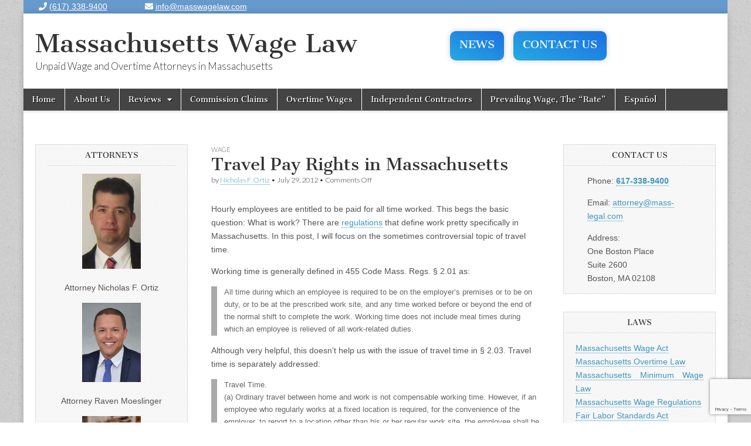

--- FILE ---
content_type: text/html; charset=UTF-8
request_url: https://masswagelaw.com/travel-pay-rights-in-massachusetts/
body_size: 17008
content:
<!DOCTYPE html>
<!--[if lt IE 7]><html class="lt-ie9 lt-ie8 lt-ie7" lang="en-US"><![endif]-->
<!--[if IE 7]><html class="lt-ie9 lt-ie8" lang="en-US"><![endif]-->
<!--[if IE 8]><html class="lt-ie9" lang="en-US"><![endif]-->
<!--[if gt IE 8]><!--><html lang="en-US"><!--<![endif]-->
<head>
	<meta charset="UTF-8" />
<script type="text/javascript">
/* <![CDATA[ */
var gform;gform||(document.addEventListener("gform_main_scripts_loaded",function(){gform.scriptsLoaded=!0}),document.addEventListener("gform/theme/scripts_loaded",function(){gform.themeScriptsLoaded=!0}),window.addEventListener("DOMContentLoaded",function(){gform.domLoaded=!0}),gform={domLoaded:!1,scriptsLoaded:!1,themeScriptsLoaded:!1,isFormEditor:()=>"function"==typeof InitializeEditor,callIfLoaded:function(o){return!(!gform.domLoaded||!gform.scriptsLoaded||!gform.themeScriptsLoaded&&!gform.isFormEditor()||(gform.isFormEditor()&&console.warn("The use of gform.initializeOnLoaded() is deprecated in the form editor context and will be removed in Gravity Forms 3.1."),o(),0))},initializeOnLoaded:function(o){gform.callIfLoaded(o)||(document.addEventListener("gform_main_scripts_loaded",()=>{gform.scriptsLoaded=!0,gform.callIfLoaded(o)}),document.addEventListener("gform/theme/scripts_loaded",()=>{gform.themeScriptsLoaded=!0,gform.callIfLoaded(o)}),window.addEventListener("DOMContentLoaded",()=>{gform.domLoaded=!0,gform.callIfLoaded(o)}))},hooks:{action:{},filter:{}},addAction:function(o,r,e,t){gform.addHook("action",o,r,e,t)},addFilter:function(o,r,e,t){gform.addHook("filter",o,r,e,t)},doAction:function(o){gform.doHook("action",o,arguments)},applyFilters:function(o){return gform.doHook("filter",o,arguments)},removeAction:function(o,r){gform.removeHook("action",o,r)},removeFilter:function(o,r,e){gform.removeHook("filter",o,r,e)},addHook:function(o,r,e,t,n){null==gform.hooks[o][r]&&(gform.hooks[o][r]=[]);var d=gform.hooks[o][r];null==n&&(n=r+"_"+d.length),gform.hooks[o][r].push({tag:n,callable:e,priority:t=null==t?10:t})},doHook:function(r,o,e){var t;if(e=Array.prototype.slice.call(e,1),null!=gform.hooks[r][o]&&((o=gform.hooks[r][o]).sort(function(o,r){return o.priority-r.priority}),o.forEach(function(o){"function"!=typeof(t=o.callable)&&(t=window[t]),"action"==r?t.apply(null,e):e[0]=t.apply(null,e)})),"filter"==r)return e[0]},removeHook:function(o,r,t,n){var e;null!=gform.hooks[o][r]&&(e=(e=gform.hooks[o][r]).filter(function(o,r,e){return!!(null!=n&&n!=o.tag||null!=t&&t!=o.priority)}),gform.hooks[o][r]=e)}});
/* ]]> */
</script>

	<meta name="viewport" content="width=device-width, initial-scale=1.0" />
	<link rel="profile" href="http://gmpg.org/xfn/11" />
	<link rel="pingback" href="https://masswagelaw.com/xmlrpc.php" />
	<!--[if IE]><script src="https://masswagelaw.com/wp-content/themes/magazine-child/library/js/html5.js"></script><![endif]-->
	<!-- Facebook Pixel Code -->
<script>
  !function(f,b,e,v,n,t,s)
  {if(f.fbq)return;n=f.fbq=function(){n.callMethod?
  n.callMethod.apply(n,arguments):n.queue.push(arguments)};
  if(!f._fbq)f._fbq=n;n.push=n;n.loaded=!0;n.version='2.0';
  n.queue=[];t=b.createElement(e);t.async=!0;
  t.src=v;s=b.getElementsByTagName(e)[0];
  s.parentNode.insertBefore(t,s)}(window, document,'script',
  'https://connect.facebook.net/en_US/fbevents.js');
  fbq('init', '329979221050715');
  fbq('track', 'PageView');
</script>
<noscript><img height="1" width="1" style="display:none"
  src="https://www.facebook.com/tr?id=329979221050715&ev=PageView&noscript=1"
/></noscript>
<!-- End Facebook Pixel Code -->


	<meta name='robots' content='index, follow, max-image-preview:large, max-snippet:-1, max-video-preview:-1' />
	<style>img:is([sizes="auto" i], [sizes^="auto," i]) { contain-intrinsic-size: 3000px 1500px }</style>
	
<!-- Google Tag Manager for WordPress by gtm4wp.com -->
<script data-cfasync="false" data-pagespeed-no-defer>
	var gtm4wp_datalayer_name = "dataLayer";
	var dataLayer = dataLayer || [];
</script>
<!-- End Google Tag Manager for WordPress by gtm4wp.com -->
	<!-- This site is optimized with the Yoast SEO plugin v26.6 - https://yoast.com/wordpress/plugins/seo/ -->
	<title>Travel Pay Rights in Massachusetts - Massachusetts Wage Law</title>
	<link rel="canonical" href="https://masswagelaw.com/travel-pay-rights-in-massachusetts/" />
	<meta property="og:locale" content="en_US" />
	<meta property="og:type" content="article" />
	<meta property="og:title" content="Travel Pay Rights in Massachusetts - Massachusetts Wage Law" />
	<meta property="og:description" content="Hourly employees are entitled to be paid for all time worked. This begs the basic question: What is work? There are regulations that define work pretty specifically in Massachusetts. In this post, I will focus on the sometimes controversial topic&hellip;Read more &rarr;" />
	<meta property="og:url" content="https://masswagelaw.com/travel-pay-rights-in-massachusetts/" />
	<meta property="og:site_name" content="Massachusetts Wage Law" />
	<meta property="article:published_time" content="2012-07-29T15:43:11+00:00" />
	<meta property="article:modified_time" content="2025-04-16T12:02:52+00:00" />
	<meta name="author" content="Nicholas F. Ortiz" />
	<meta name="twitter:card" content="summary_large_image" />
	<meta name="twitter:label1" content="Written by" />
	<meta name="twitter:data1" content="Nicholas F. Ortiz" />
	<meta name="twitter:label2" content="Est. reading time" />
	<meta name="twitter:data2" content="2 minutes" />
	<script type="application/ld+json" class="yoast-schema-graph">{"@context":"https://schema.org","@graph":[{"@type":"WebPage","@id":"https://masswagelaw.com/travel-pay-rights-in-massachusetts/","url":"https://masswagelaw.com/travel-pay-rights-in-massachusetts/","name":"Travel Pay Rights in Massachusetts - Massachusetts Wage Law","isPartOf":{"@id":"https://masswagelaw.com/#website"},"datePublished":"2012-07-29T15:43:11+00:00","dateModified":"2025-04-16T12:02:52+00:00","author":{"@id":"https://masswagelaw.com/#/schema/person/b3498b5fc85f1dbef8a74be51942a51c"},"breadcrumb":{"@id":"https://masswagelaw.com/travel-pay-rights-in-massachusetts/#breadcrumb"},"inLanguage":"en-US","potentialAction":[{"@type":"ReadAction","target":["https://masswagelaw.com/travel-pay-rights-in-massachusetts/"]}]},{"@type":"BreadcrumbList","@id":"https://masswagelaw.com/travel-pay-rights-in-massachusetts/#breadcrumb","itemListElement":[{"@type":"ListItem","position":1,"name":"Home","item":"https://masswagelaw.com/"},{"@type":"ListItem","position":2,"name":"Blog","item":"https://masswagelaw.com/blog/"},{"@type":"ListItem","position":3,"name":"Travel Pay Rights in Massachusetts"}]},{"@type":"WebSite","@id":"https://masswagelaw.com/#website","url":"https://masswagelaw.com/","name":"Massachusetts Wage Law","description":"Unpaid Wage and Overtime Attorneys in Massachusetts","potentialAction":[{"@type":"SearchAction","target":{"@type":"EntryPoint","urlTemplate":"https://masswagelaw.com/?s={search_term_string}"},"query-input":{"@type":"PropertyValueSpecification","valueRequired":true,"valueName":"search_term_string"}}],"inLanguage":"en-US"},{"@type":"Person","@id":"https://masswagelaw.com/#/schema/person/b3498b5fc85f1dbef8a74be51942a51c","name":"Nicholas F. Ortiz","description":"Massachusetts attorney, wage and overtime.","sameAs":["http://www.masswagelaw.com"],"url":"https://masswagelaw.com/author/admin/"}]}</script>
	<!-- / Yoast SEO plugin. -->


<link rel='dns-prefetch' href='//www.google.com' />
<link rel='dns-prefetch' href='//fonts.googleapis.com' />
<link rel='dns-prefetch' href='//use.fontawesome.com' />
<link rel="alternate" type="application/rss+xml" title="Massachusetts Wage Law &raquo; Feed" href="https://masswagelaw.com/feed/" />
<script type="text/javascript">
/* <![CDATA[ */
window._wpemojiSettings = {"baseUrl":"https:\/\/s.w.org\/images\/core\/emoji\/16.0.1\/72x72\/","ext":".png","svgUrl":"https:\/\/s.w.org\/images\/core\/emoji\/16.0.1\/svg\/","svgExt":".svg","source":{"concatemoji":"https:\/\/masswagelaw.com\/wp-includes\/js\/wp-emoji-release.min.js?ver=6.8.3"}};
/*! This file is auto-generated */
!function(s,n){var o,i,e;function c(e){try{var t={supportTests:e,timestamp:(new Date).valueOf()};sessionStorage.setItem(o,JSON.stringify(t))}catch(e){}}function p(e,t,n){e.clearRect(0,0,e.canvas.width,e.canvas.height),e.fillText(t,0,0);var t=new Uint32Array(e.getImageData(0,0,e.canvas.width,e.canvas.height).data),a=(e.clearRect(0,0,e.canvas.width,e.canvas.height),e.fillText(n,0,0),new Uint32Array(e.getImageData(0,0,e.canvas.width,e.canvas.height).data));return t.every(function(e,t){return e===a[t]})}function u(e,t){e.clearRect(0,0,e.canvas.width,e.canvas.height),e.fillText(t,0,0);for(var n=e.getImageData(16,16,1,1),a=0;a<n.data.length;a++)if(0!==n.data[a])return!1;return!0}function f(e,t,n,a){switch(t){case"flag":return n(e,"\ud83c\udff3\ufe0f\u200d\u26a7\ufe0f","\ud83c\udff3\ufe0f\u200b\u26a7\ufe0f")?!1:!n(e,"\ud83c\udde8\ud83c\uddf6","\ud83c\udde8\u200b\ud83c\uddf6")&&!n(e,"\ud83c\udff4\udb40\udc67\udb40\udc62\udb40\udc65\udb40\udc6e\udb40\udc67\udb40\udc7f","\ud83c\udff4\u200b\udb40\udc67\u200b\udb40\udc62\u200b\udb40\udc65\u200b\udb40\udc6e\u200b\udb40\udc67\u200b\udb40\udc7f");case"emoji":return!a(e,"\ud83e\udedf")}return!1}function g(e,t,n,a){var r="undefined"!=typeof WorkerGlobalScope&&self instanceof WorkerGlobalScope?new OffscreenCanvas(300,150):s.createElement("canvas"),o=r.getContext("2d",{willReadFrequently:!0}),i=(o.textBaseline="top",o.font="600 32px Arial",{});return e.forEach(function(e){i[e]=t(o,e,n,a)}),i}function t(e){var t=s.createElement("script");t.src=e,t.defer=!0,s.head.appendChild(t)}"undefined"!=typeof Promise&&(o="wpEmojiSettingsSupports",i=["flag","emoji"],n.supports={everything:!0,everythingExceptFlag:!0},e=new Promise(function(e){s.addEventListener("DOMContentLoaded",e,{once:!0})}),new Promise(function(t){var n=function(){try{var e=JSON.parse(sessionStorage.getItem(o));if("object"==typeof e&&"number"==typeof e.timestamp&&(new Date).valueOf()<e.timestamp+604800&&"object"==typeof e.supportTests)return e.supportTests}catch(e){}return null}();if(!n){if("undefined"!=typeof Worker&&"undefined"!=typeof OffscreenCanvas&&"undefined"!=typeof URL&&URL.createObjectURL&&"undefined"!=typeof Blob)try{var e="postMessage("+g.toString()+"("+[JSON.stringify(i),f.toString(),p.toString(),u.toString()].join(",")+"));",a=new Blob([e],{type:"text/javascript"}),r=new Worker(URL.createObjectURL(a),{name:"wpTestEmojiSupports"});return void(r.onmessage=function(e){c(n=e.data),r.terminate(),t(n)})}catch(e){}c(n=g(i,f,p,u))}t(n)}).then(function(e){for(var t in e)n.supports[t]=e[t],n.supports.everything=n.supports.everything&&n.supports[t],"flag"!==t&&(n.supports.everythingExceptFlag=n.supports.everythingExceptFlag&&n.supports[t]);n.supports.everythingExceptFlag=n.supports.everythingExceptFlag&&!n.supports.flag,n.DOMReady=!1,n.readyCallback=function(){n.DOMReady=!0}}).then(function(){return e}).then(function(){var e;n.supports.everything||(n.readyCallback(),(e=n.source||{}).concatemoji?t(e.concatemoji):e.wpemoji&&e.twemoji&&(t(e.twemoji),t(e.wpemoji)))}))}((window,document),window._wpemojiSettings);
/* ]]> */
</script>
<style id='wp-emoji-styles-inline-css' type='text/css'>

	img.wp-smiley, img.emoji {
		display: inline !important;
		border: none !important;
		box-shadow: none !important;
		height: 1em !important;
		width: 1em !important;
		margin: 0 0.07em !important;
		vertical-align: -0.1em !important;
		background: none !important;
		padding: 0 !important;
	}
</style>
<style id='font-awesome-svg-styles-default-inline-css' type='text/css'>
.svg-inline--fa {
  display: inline-block;
  height: 1em;
  overflow: visible;
  vertical-align: -.125em;
}
</style>
<link rel='stylesheet' id='font-awesome-svg-styles-css' href='https://masswagelaw.com/wp-content/uploads/font-awesome/v5.15.3/css/svg-with-js.css' type='text/css' media='all' />
<style id='font-awesome-svg-styles-inline-css' type='text/css'>
   .wp-block-font-awesome-icon svg::before,
   .wp-rich-text-font-awesome-icon svg::before {content: unset;}
</style>
<link rel='stylesheet' id='mc4wp-form-themes-css' href='https://masswagelaw.com/wp-content/plugins/mailchimp-for-wp/assets/css/form-themes.css?ver=4.10.7' type='text/css' media='all' />
<link rel='stylesheet' id='google_fonts-css' href='//fonts.googleapis.com/css?family=Cantata+One|Lato:300,700' type='text/css' media='all' />
<link rel='stylesheet' id='theme_stylesheet-css' href='https://masswagelaw.com/wp-content/themes/magazine-child/style.css?ver=6.8.3' type='text/css' media='all' />
<link rel='stylesheet' id='font_awesome-css' href='https://masswagelaw.com/wp-content/themes/magazine-child/library/css/font-awesome.css?ver=4.3.0' type='text/css' media='all' />
<link rel='stylesheet' id='font-awesome-official-css' href='https://use.fontawesome.com/releases/v5.15.3/css/all.css' type='text/css' media='all' integrity="sha384-SZXxX4whJ79/gErwcOYf+zWLeJdY/qpuqC4cAa9rOGUstPomtqpuNWT9wdPEn2fk" crossorigin="anonymous" />
<link rel='stylesheet' id='gform_basic-css' href='https://masswagelaw.com/wp-content/plugins/gravityforms/assets/css/dist/basic.min.css?ver=2.9.24' type='text/css' media='all' />
<link rel='stylesheet' id='gform_theme_components-css' href='https://masswagelaw.com/wp-content/plugins/gravityforms/assets/css/dist/theme-components.min.css?ver=2.9.24' type='text/css' media='all' />
<link rel='stylesheet' id='gform_theme-css' href='https://masswagelaw.com/wp-content/plugins/gravityforms/assets/css/dist/theme.min.css?ver=2.9.24' type='text/css' media='all' />
<link rel='stylesheet' id='font-awesome-official-v4shim-css' href='https://use.fontawesome.com/releases/v5.15.3/css/v4-shims.css' type='text/css' media='all' integrity="sha384-C2B+KlPW+WkR0Ld9loR1x3cXp7asA0iGVodhCoJ4hwrWm/d9qKS59BGisq+2Y0/D" crossorigin="anonymous" />
<style id='font-awesome-official-v4shim-inline-css' type='text/css'>
@font-face {
font-family: "FontAwesome";
font-display: block;
src: url("https://use.fontawesome.com/releases/v5.15.3/webfonts/fa-brands-400.eot"),
		url("https://use.fontawesome.com/releases/v5.15.3/webfonts/fa-brands-400.eot?#iefix") format("embedded-opentype"),
		url("https://use.fontawesome.com/releases/v5.15.3/webfonts/fa-brands-400.woff2") format("woff2"),
		url("https://use.fontawesome.com/releases/v5.15.3/webfonts/fa-brands-400.woff") format("woff"),
		url("https://use.fontawesome.com/releases/v5.15.3/webfonts/fa-brands-400.ttf") format("truetype"),
		url("https://use.fontawesome.com/releases/v5.15.3/webfonts/fa-brands-400.svg#fontawesome") format("svg");
}

@font-face {
font-family: "FontAwesome";
font-display: block;
src: url("https://use.fontawesome.com/releases/v5.15.3/webfonts/fa-solid-900.eot"),
		url("https://use.fontawesome.com/releases/v5.15.3/webfonts/fa-solid-900.eot?#iefix") format("embedded-opentype"),
		url("https://use.fontawesome.com/releases/v5.15.3/webfonts/fa-solid-900.woff2") format("woff2"),
		url("https://use.fontawesome.com/releases/v5.15.3/webfonts/fa-solid-900.woff") format("woff"),
		url("https://use.fontawesome.com/releases/v5.15.3/webfonts/fa-solid-900.ttf") format("truetype"),
		url("https://use.fontawesome.com/releases/v5.15.3/webfonts/fa-solid-900.svg#fontawesome") format("svg");
}

@font-face {
font-family: "FontAwesome";
font-display: block;
src: url("https://use.fontawesome.com/releases/v5.15.3/webfonts/fa-regular-400.eot"),
		url("https://use.fontawesome.com/releases/v5.15.3/webfonts/fa-regular-400.eot?#iefix") format("embedded-opentype"),
		url("https://use.fontawesome.com/releases/v5.15.3/webfonts/fa-regular-400.woff2") format("woff2"),
		url("https://use.fontawesome.com/releases/v5.15.3/webfonts/fa-regular-400.woff") format("woff"),
		url("https://use.fontawesome.com/releases/v5.15.3/webfonts/fa-regular-400.ttf") format("truetype"),
		url("https://use.fontawesome.com/releases/v5.15.3/webfonts/fa-regular-400.svg#fontawesome") format("svg");
unicode-range: U+F004-F005,U+F007,U+F017,U+F022,U+F024,U+F02E,U+F03E,U+F044,U+F057-F059,U+F06E,U+F070,U+F075,U+F07B-F07C,U+F080,U+F086,U+F089,U+F094,U+F09D,U+F0A0,U+F0A4-F0A7,U+F0C5,U+F0C7-F0C8,U+F0E0,U+F0EB,U+F0F3,U+F0F8,U+F0FE,U+F111,U+F118-F11A,U+F11C,U+F133,U+F144,U+F146,U+F14A,U+F14D-F14E,U+F150-F152,U+F15B-F15C,U+F164-F165,U+F185-F186,U+F191-F192,U+F1AD,U+F1C1-F1C9,U+F1CD,U+F1D8,U+F1E3,U+F1EA,U+F1F6,U+F1F9,U+F20A,U+F247-F249,U+F24D,U+F254-F25B,U+F25D,U+F267,U+F271-F274,U+F279,U+F28B,U+F28D,U+F2B5-F2B6,U+F2B9,U+F2BB,U+F2BD,U+F2C1-F2C2,U+F2D0,U+F2D2,U+F2DC,U+F2ED,U+F328,U+F358-F35B,U+F3A5,U+F3D1,U+F410,U+F4AD;
}
</style>
<script type="text/javascript" src="https://masswagelaw.com/wp-includes/js/jquery/jquery.min.js?ver=3.7.1" id="jquery-core-js"></script>
<script type="text/javascript" src="https://masswagelaw.com/wp-includes/js/jquery/jquery-migrate.min.js?ver=3.4.1" id="jquery-migrate-js"></script>
<script type="text/javascript" src="https://masswagelaw.com/wp-content/plugins/sticky-menu-or-anything-on-scroll/assets/js/jq-sticky-anything.min.js?ver=2.1.1" id="stickyAnythingLib-js"></script>
<script type="text/javascript" defer='defer' src="https://masswagelaw.com/wp-content/plugins/gravityforms/js/jquery.json.min.js?ver=2.9.24" id="gform_json-js"></script>
<script type="text/javascript" id="gform_gravityforms-js-extra">
/* <![CDATA[ */
var gf_global = {"gf_currency_config":{"name":"U.S. Dollar","symbol_left":"$","symbol_right":"","symbol_padding":"","thousand_separator":",","decimal_separator":".","decimals":2,"code":"USD"},"base_url":"https:\/\/masswagelaw.com\/wp-content\/plugins\/gravityforms","number_formats":[],"spinnerUrl":"https:\/\/masswagelaw.com\/wp-content\/plugins\/gravityforms\/images\/spinner.svg","version_hash":"c8d714f4c92a9e38d74f6cd378f48c85","strings":{"newRowAdded":"New row added.","rowRemoved":"Row removed","formSaved":"The form has been saved.  The content contains the link to return and complete the form."}};
var gform_i18n = {"datepicker":{"days":{"monday":"Mo","tuesday":"Tu","wednesday":"We","thursday":"Th","friday":"Fr","saturday":"Sa","sunday":"Su"},"months":{"january":"January","february":"February","march":"March","april":"April","may":"May","june":"June","july":"July","august":"August","september":"September","october":"October","november":"November","december":"December"},"firstDay":1,"iconText":"Select date"}};
var gf_legacy_multi = {"1":""};
var gform_gravityforms = {"strings":{"invalid_file_extension":"This type of file is not allowed. Must be one of the following:","delete_file":"Delete this file","in_progress":"in progress","file_exceeds_limit":"File exceeds size limit","illegal_extension":"This type of file is not allowed.","max_reached":"Maximum number of files reached","unknown_error":"There was a problem while saving the file on the server","currently_uploading":"Please wait for the uploading to complete","cancel":"Cancel","cancel_upload":"Cancel this upload","cancelled":"Cancelled","error":"Error","message":"Message"},"vars":{"images_url":"https:\/\/masswagelaw.com\/wp-content\/plugins\/gravityforms\/images"}};
/* ]]> */
</script>
<script type="text/javascript" defer='defer' src="https://masswagelaw.com/wp-content/plugins/gravityforms/js/gravityforms.min.js?ver=2.9.24" id="gform_gravityforms-js"></script>
<script type="text/javascript" defer='defer' src="https://masswagelaw.com/wp-content/plugins/gravityforms/assets/js/dist/utils.min.js?ver=48a3755090e76a154853db28fc254681" id="gform_gravityforms_utils-js"></script>
<link rel="https://api.w.org/" href="https://masswagelaw.com/wp-json/" /><link rel="alternate" title="JSON" type="application/json" href="https://masswagelaw.com/wp-json/wp/v2/posts/110" /><link rel="EditURI" type="application/rsd+xml" title="RSD" href="https://masswagelaw.com/xmlrpc.php?rsd" />
<link rel='shortlink' href='https://masswagelaw.com/?p=110' />
<link rel="alternate" title="oEmbed (JSON)" type="application/json+oembed" href="https://masswagelaw.com/wp-json/oembed/1.0/embed?url=https%3A%2F%2Fmasswagelaw.com%2Ftravel-pay-rights-in-massachusetts%2F" />
<link rel="alternate" title="oEmbed (XML)" type="text/xml+oembed" href="https://masswagelaw.com/wp-json/oembed/1.0/embed?url=https%3A%2F%2Fmasswagelaw.com%2Ftravel-pay-rights-in-massachusetts%2F&#038;format=xml" />
<div class="small-header-banner">
	<span><i class="fas fa-phone"></i> <a href="tel:617-338-9400">(617) 338-9400</a></span>
	<span><i class="fas fa-envelope"></i> <a href="mailto:info@masswagelaw.com">info@masswagelaw.com</a></span>
</div>

<!-- Google Tag Manager -->
<script>(function(w,d,s,l,i){w[l]=w[l]||[];w[l].push({'gtm.start':
new Date().getTime(),event:'gtm.js'});var f=d.getElementsByTagName(s)[0],
j=d.createElement(s),dl=l!='dataLayer'?'&l='+l:'';j.async=true;j.src=
'https://www.googletagmanager.com/gtm.js?id='+i+dl;f.parentNode.insertBefore(j,f);
})(window,document,'script','dataLayer','GTM-WJX364LF');</script>
<!-- End Google Tag Manager -->
<!-- Google Tag Manager for WordPress by gtm4wp.com -->
<!-- GTM Container placement set to automatic -->
<script data-cfasync="false" data-pagespeed-no-defer>
	var dataLayer_content = {"pagePostType":"post","pagePostType2":"single-post","pageCategory":["wage"],"pagePostAuthor":"Nicholas F. Ortiz"};
	dataLayer.push( dataLayer_content );
</script>
<script data-cfasync="false" data-pagespeed-no-defer>
(function(w,d,s,l,i){w[l]=w[l]||[];w[l].push({'gtm.start':
new Date().getTime(),event:'gtm.js'});var f=d.getElementsByTagName(s)[0],
j=d.createElement(s),dl=l!='dataLayer'?'&l='+l:'';j.async=true;j.src=
'//www.googletagmanager.com/gtm.js?id='+i+dl;f.parentNode.insertBefore(j,f);
})(window,document,'script','dataLayer','GTM-PTGHK96');
</script>
<!-- End Google Tag Manager for WordPress by gtm4wp.com --><style>
#site-title a,
#site-description {
  color:#333 !important}

#page {
  background-color: #ffffff}

.entry-meta a,
.entry-content a,
.widget a {
  color: #3D97C2}
</style>
<style type="text/css" id="custom-background-css">
body.custom-background { background-image: url("https://masswagelaw.com/wp-content/themes/magazine-child/library/images/solid.png"); background-position: left top; background-size: auto; background-repeat: repeat; background-attachment: scroll; }
</style>
	<!-- Google Tag Manager -->
<script>(function(w,d,s,l,i){w[l]=w[l]||[];w[l].push({'gtm.start':
new Date().getTime(),event:'gtm.js'});var f=d.getElementsByTagName(s)[0],
j=d.createElement(s),dl=l!='dataLayer'?'&l='+l:'';j.async=true;j.src=
'https://www.googletagmanager.com/gtm.js?id='+i+dl;f.parentNode.insertBefore(j,f);
})(window,document,'script','dataLayer','GTM-PTGHK96');</script>
<!-- End Google Tag Manager -->		<style type="text/css" id="wp-custom-css">
			/* cantata-one-regular - latin */
@font-face {
  font-family: 'Cantata One';
  font-style: normal;
  font-weight: 400;
  src: local(''),
       url('../fonts/cantata-one-v10-latin-regular.woff2') format('woff2'), /* Chrome 26+, Opera 23+, Firefox 39+ */
       url('../fonts/cantata-one-v10-latin-regular.woff') format('woff'); /* Chrome 6+, Firefox 3.6+, IE 9+, Safari 5.1+ */
}

.site-info{
display:none;
	font-weight:bold
}
.small-header-banner {
    background: #6699cc;
    color: #ffffff;
    padding: 0 2%;
    max-width: 1200px;
    min-width: 320px;
    width: 100%;
    margin: 0 auto;
}
 
.small-header-banner a {color: #ffffff;}
.small-header-banner .fas.fa-envelope {
    margin-left: 60px;
}
.widget-title{
	text-align: center;
}
#custom_html-2 .textwidget{
	text-align: left;
}
.textwidget{
	text-align: justify;
}

.align-left{
	text-align: left
}

.menus{
	background: #444444;
}

#main-menu li{
	background: #444;
}		</style>
		</head>

<body class="wp-singular post-template-default single single-post postid-110 single-format-standard custom-background wp-theme-magazine-child">
	<div id="page" class="grid ">
		<header id="header" class="row" role="banner">
			<div class="c12">
				<div id="mobile-menu">
					<a href="#" class="left-menu"><i class="fa fa-reorder"></i></a>
					<a href="#"><i class="fa fa-search"></i></a>
				</div>
				<div id="drop-down-search"><form role="search" method="get" class="search-form" action="https://masswagelaw.com/">
				<label>
					<span class="screen-reader-text">Search for:</span>
					<input type="search" class="search-field" placeholder="Search &hellip;" value="" name="s" />
				</label>
				<input type="submit" class="search-submit" value="Search" />
			</form></div>

								<div class="title-logo-wrapper fl">
										<div class="header-group">
						<h1 id="site-title"><a href="https://masswagelaw.com" title="Massachusetts Wage Law" rel="home">Massachusetts Wage Law</a></h1>
						<h2 id="site-description">Unpaid Wage and Overtime Attorneys in Massachusetts</h2>					</div>
				</div>

									<div id="header-widgets" class="fl">
						<aside id="custom_html-6" class="widget_text header-widget widget_custom_html"><div class="textwidget custom-html-widget">

<div style="position:relative;right:170px;">
<a href="https://masswagelaw.com/contact-us/" class="btn" style="border-radius: 10px;background: linear-gradient(25deg, #25aae1, #1C6FE3);height: 50px;font-size: 18px;font-weight: 400;width: auto;font-family: cantata one,serif;text-transform: uppercase;">Contact Us</a>

<a href="https://masswagelaw.com/blog/" class="btn" style="border-radius: 10px;background: linear-gradient(25deg, #25aae1, #1C6FE3);height: 50px;font-size: 18px;font-weight: 400;width: auto;font-family: cantata one,serif;text-transform: uppercase;">News</a>
</div></div></aside>					</div>
					
				<div id="nav-wrapper">
					<div class="nav-content">
						<nav id="site-navigation" class="menus clearfix" role="navigation">
							<h3 class="screen-reader-text">Main menu</h3>
							<a class="screen-reader-text" href="#primary" title="Skip to content">Skip to content</a>
							<div id="main-menu" class="menu-main-container"><ul id="menu-main" class="menu"><li id="menu-item-1244" class="menu-item menu-item-type-post_type menu-item-object-page menu-item-home menu-item-1244"><a href="https://masswagelaw.com/">Home</a>
<li id="menu-item-494" class="menu-item menu-item-type-custom menu-item-object-custom menu-item-494"><a href="https://www.mass-legal.com/">About Us</a>
<li id="menu-item-1327" class="menu-item menu-item-type-custom menu-item-object-custom menu-item-has-children sub-menu-parent menu-item-1327"><a href="#">Reviews</a>
<ul class="sub-menu">
	<li id="menu-item-1328" class="menu-item menu-item-type-custom menu-item-object-custom menu-item-1328"><a target="_blank" href="https://www.google.com/search?q=Law+Office+of+Nicholas+F.+Ortiz&#038;oq=google+reeviews+Nicholas+F.+Ortiz&#038;aqs=chrome..69i57j69i64.2605j0j7&#038;sourceid=chrome&#038;ie=UTF-8#lrd=0x89e37a0bc307b5bf:0x639dc87b300b899a,1,,,">Google</a>
	<li id="menu-item-1329" class="menu-item menu-item-type-custom menu-item-object-custom menu-item-1329"><a target="_blank" href="https://www.avvo.com/attorneys/02110-ma-nicholas-ortiz-1355764/reviews.html">Avvo</a>
</ul>

<li id="menu-item-1330" class="menu-item menu-item-type-custom menu-item-object-custom menu-item-home menu-item-1330"><a href="https://masswagelaw.com/#Are%20Commissions%20Covered%20by%20the%20Massachusetts%20Wage%20Act">Commission Claims</a>
<li id="menu-item-1255" class="menu-item menu-item-type-post_type menu-item-object-page menu-item-1255"><a href="https://masswagelaw.com/overtime-claims/">Overtime Wages</a>
<li id="menu-item-491" class="menu-item menu-item-type-custom menu-item-object-custom menu-item-491"><a href="https://masswagelaw.com/massachusetts-wage-claims-for-misclassified-independent-contractors">Independent Contractors</a>
<li id="menu-item-1475" class="menu-item menu-item-type-post_type menu-item-object-page menu-item-1475"><a href="https://masswagelaw.com/the-rate/">Prevailing Wage, The &#8220;Rate&#8221;</a>
<li id="menu-item-1191" class="menu-item menu-item-type-custom menu-item-object-custom menu-item-1191"><a href="https://masswagelaw.com/overtime-informacion-en-espanol/">Español</a>
</ul></div>						</nav><!-- #site-navigation -->

												<nav id="site-sub-navigation" class="menus" role="navigation">
							<h3 class="screen-reader-text">Sub menu</h3>
													</nav><!-- #site-sub-navigation -->
											</div>
				</div>

			</div><!-- .c12 -->
<script>(function(w,d,t,r,u){var f,n,i;w[u]=w[u]||[],f=function(){var o={ti:"5118350"};o.q=w[u],w[u]=new UET(o),w[u].push("pageLoad")},n=d.createElement(t),n.src=r,n.async=1,n.onload=n.onreadystatechange=function(){var s=this.readyState;s&&s!=="loaded"&&s!=="complete"||(f(),n.onload=n.onreadystatechange=null)},i=d.getElementsByTagName(t)[0],i.parentNode.insertBefore(n,i)})(window,document,"script","//bat.bing.com/bat.js","uetq");</script><noscript><img src="//bat.bing.com/action/0?ti=5118350&Ver=2" height="0" width="0" style="display:none; visibility: hidden;" /></noscript>
		</header><!-- #header.row -->

		<div id="main" class="row">
	<div id="primary" class="c6 push3" role="main">
			<article id="post-110" class="post-110 post type-post status-publish format-standard hentry category-wage">

	    <header>
                <h3 class="post-category"><a href="https://masswagelaw.com/category/wage/" rel="category tag">Wage</a></h3>
                <h1 class="entry-title">
                    Travel Pay Rights in Massachusetts                </h1>

    <h2 class="entry-meta">
        by <span class="vcard author"><span class="fn"><a href="https://masswagelaw.com/author/admin/" title="Posts by Nicholas F. Ortiz" rel="author">Nicholas F. Ortiz</a></span></span>&nbsp;&bull;&nbsp;<time class="published" datetime="2012-07-29">July 29, 2012</time>&nbsp;&bull;&nbsp;<span>Comments Off<span class="screen-reader-text"> on Travel Pay Rights in Massachusetts</span></span>    </h2>
</header>

	    <div class="entry-content">
		    <p>Hourly employees are entitled to be paid for all time worked. This begs the basic question: What is work? There are <a href="http://www.mass.gov/lwd/labor-standards/minimum-wage/statutes-and-regs/minimum-wage-regulations-455-cmr-200.html">regulations</a> that define work pretty specifically in Massachusetts. In this post, I will focus on the sometimes controversial topic of travel time.</p>
<p>Working time is generally defined in 455 Code Mass. Regs. § 2.01 as:</p>
<blockquote><p>All time during which an employee is required to be on the employer&#8217;s premises or to be on duty, or to be at the prescribed work site, and any time worked before or beyond the end of the normal shift to complete the work. Working time does not include meal times during which an employee is relieved of all work-related duties.</p></blockquote>
<p>Although very helpful, this doesn&#8217;t help us with the issue of travel time in § 2.03. Travel time is separately addressed:</p>
<blockquote><p>Travel Time.<br />
(a) Ordinary travel between home and work is not compensable working time. However, if an employee who regularly works at a fixed location is required, for the convenience of the employer, to report to a location other than his or her regular work site, the employee shall be compensated for all travel time in excess of his or her ordinary travel time between home and work with allowance for associated transportation expenses.</p>
<p>(b) An employee required or directed to travel from one place to another after the beginning of or before the close of the work day shall be compensated for all travel time and shall be reimbursed for all transportation expenses.</p></blockquote>
<p>So, sadly, you don&#8217;t get paid for commuting to work. However, if your employer requires that you go somewhere other than your normal place of work in the morning, you are paid for your time and expenses for the excess time and expense over your normal commute. See also <a href=" http://www.mass.gov/lwd/labor-standards/minimum-wage/opinion-letters/2001/100901-travel-time-to-alternate-work-site.html">DOS Opinion Letter MW-2001-012</a>. Also, you must be paid for any intra-day travel, for example, between a job site and the main office to return gear before the end of the day.</p>
<p>There have been few cases about travel time wages in Massachusetts, but one is <a href="http://scholar.google.com/scholar_case?case=1657571750012639377">Taggart v. Town of Wakefield, 78 Mass. App. Ct. 421 (2010)</a>. That court held that firefighters did not have to be paid for travel time each day to a 12-week training program because the program was of sufficient length and stability to become &#8220;fixed,&#8221; even though it was temporary.</p>
<blockquote><p>We do not think that a one-day or five-day temporary assignment is the equivalent of the twelve-week assignment here, during which the plaintiffs performed the duties of their job at the fixed location of the [training program]. We agree with the judge that the [training program], during this period of time, constituted the plaintiffs&#8217; fixed and regular work site.</p></blockquote>
<p>Id. at 425-6.</p>
<p>Feel free to call us at <a href="tel:617-338-9400">617-338-9400</a> if you are an hourly employee who thinks he or she may be due travel wages in Massachusetts.</p>
<p>&nbsp;</p>

                <div class='gf_browser_chrome gform_wrapper gravity-theme gform-theme--no-framework' data-form-theme='gravity-theme' data-form-index='0' id='gform_wrapper_1' >
                        <div class='gform_heading'>
                            <h2 class="gform_title">Free Wage Case Evaluation</h2>
                            <p class='gform_description'>This evaluation helps us determine if your case is one we can take on a contingency basis. While we can’t take every case, we’ll do our best to point you toward other resources if we can’t proceed with yours. Please understand that we are unable to offer legal advice or opinions during this process.</p>
							<p class='gform_required_legend'>&quot;<span class="gfield_required gfield_required_asterisk">*</span>&quot; indicates required fields</p>
                        </div><form method='post' enctype='multipart/form-data'  id='gform_1'  action='/travel-pay-rights-in-massachusetts/' data-formid='1' novalidate>					<div style="display: none !important;" class="akismet-fields-container gf_invisible" data-prefix="ak_">
						<label>&#916;<textarea name="ak_hp_textarea" cols="45" rows="8" maxlength="100"></textarea></label>
						<input type="hidden" id="ak_js_1" name="ak_js" value="127" />
						<script type="text/javascript">
/* <![CDATA[ */
document.getElementById( "ak_js_1" ).setAttribute( "value", ( new Date() ).getTime() );
/* ]]&gt; */
</script>

					</div><div class='gf_invisible ginput_recaptchav3' data-sitekey='6Lci3cwqAAAAADb0mPd8F33B9CgF-mQg-ziCNT-W' data-tabindex='0'><input id="input_9e4ac593f2b5cde8e633ad1c4ff5c880" class="gfield_recaptcha_response" type="hidden" name="input_9e4ac593f2b5cde8e633ad1c4ff5c880" value=""/></div>
                        <div class='gform-body gform_body'><div id='gform_fields_1' class='gform_fields top_label form_sublabel_below description_below validation_below'><fieldset id="field_1_1" class="gfield gfield--type-name gfield--input-type-name gfield_contains_required field_sublabel_below gfield--no-description field_description_below field_validation_below gfield_visibility_visible"  ><legend class='gfield_label gform-field-label gfield_label_before_complex' >Name<span class="gfield_required"><span class="gfield_required gfield_required_asterisk">*</span></span></legend><div class='ginput_complex ginput_container ginput_container--name no_prefix has_first_name no_middle_name has_last_name no_suffix gf_name_has_2 ginput_container_name gform-grid-row' id='input_1_1'>
                            
                            <span id='input_1_1_3_container' class='name_first gform-grid-col gform-grid-col--size-auto' >
                                                    <input type='text' name='input_1.3' id='input_1_1_3' value=''   aria-required='true'     />
                                                    <label for='input_1_1_3' class='gform-field-label gform-field-label--type-sub '>First</label>
                                                </span>
                            
                            <span id='input_1_1_6_container' class='name_last gform-grid-col gform-grid-col--size-auto' >
                                                    <input type='text' name='input_1.6' id='input_1_1_6' value=''   aria-required='true'     />
                                                    <label for='input_1_1_6' class='gform-field-label gform-field-label--type-sub '>Last</label>
                                                </span>
                            
                        </div></fieldset><div id="field_1_4" class="gfield gfield--type-text gfield--input-type-text gfield_contains_required field_sublabel_below gfield--no-description field_description_below field_validation_below gfield_visibility_visible"  ><label class='gfield_label gform-field-label' for='input_1_4'>City or Town of Residence<span class="gfield_required"><span class="gfield_required gfield_required_asterisk">*</span></span></label><div class='ginput_container ginput_container_text'><input name='input_4' id='input_1_4' type='text' value='' class='medium'     aria-required="true" aria-invalid="false"   /></div></div><div id="field_1_2" class="gfield gfield--type-email gfield--input-type-email gfield_contains_required field_sublabel_below gfield--no-description field_description_below field_validation_below gfield_visibility_visible"  ><label class='gfield_label gform-field-label' for='input_1_2'>Email<span class="gfield_required"><span class="gfield_required gfield_required_asterisk">*</span></span></label><div class='ginput_container ginput_container_email'>
                            <input name='input_2' id='input_1_2' type='email' value='' class='medium'    aria-required="true" aria-invalid="false"  />
                        </div></div><div id="field_1_3" class="gfield gfield--type-phone gfield--input-type-phone gfield_contains_required field_sublabel_below gfield--no-description field_description_below field_validation_below gfield_visibility_visible"  ><label class='gfield_label gform-field-label' for='input_1_3'>Phone<span class="gfield_required"><span class="gfield_required gfield_required_asterisk">*</span></span></label><div class='ginput_container ginput_container_phone'><input name='input_3' id='input_1_3' type='tel' value='' class='medium'   aria-required="true" aria-invalid="false"   /></div></div><div id="field_1_5" class="gfield gfield--type-text gfield--input-type-text gfield_contains_required field_sublabel_below gfield--no-description field_description_below field_validation_below gfield_visibility_visible"  ><label class='gfield_label gform-field-label' for='input_1_5'>How much are you owed (estimate if you don&#039;t know)<span class="gfield_required"><span class="gfield_required gfield_required_asterisk">*</span></span></label><div class='ginput_container ginput_container_text'><input name='input_5' id='input_1_5' type='text' value='' class='medium'     aria-required="true" aria-invalid="false"   /></div></div><div id="field_1_6" class="gfield gfield--type-textarea gfield--input-type-textarea field_sublabel_below gfield--no-description field_description_below field_validation_below gfield_visibility_visible"  ><label class='gfield_label gform-field-label' for='input_1_6'>Confidential Message</label><div class='ginput_container ginput_container_textarea'><textarea name='input_6' id='input_1_6' class='textarea medium'      aria-invalid="false"   rows='10' cols='50'></textarea></div></div></div></div>
        <div class='gform-footer gform_footer top_label'> <input type='submit' id='gform_submit_button_1' class='gform_button button' onclick='gform.submission.handleButtonClick(this);' data-submission-type='submit' value='Submit'  /> 
            <input type='hidden' class='gform_hidden' name='gform_submission_method' data-js='gform_submission_method_1' value='postback' />
            <input type='hidden' class='gform_hidden' name='gform_theme' data-js='gform_theme_1' id='gform_theme_1' value='gravity-theme' />
            <input type='hidden' class='gform_hidden' name='gform_style_settings' data-js='gform_style_settings_1' id='gform_style_settings_1' value='[]' />
            <input type='hidden' class='gform_hidden' name='is_submit_1' value='1' />
            <input type='hidden' class='gform_hidden' name='gform_submit' value='1' />
            
            <input type='hidden' class='gform_hidden' name='gform_unique_id' value='' />
            <input type='hidden' class='gform_hidden' name='state_1' value='WyJbXSIsImRkMDc2NGU2ZWQyNTlkMDQ4MjM0OGNmZTc2Y2JiN2Q5Il0=' />
            <input type='hidden' autocomplete='off' class='gform_hidden' name='gform_target_page_number_1' id='gform_target_page_number_1' value='0' />
            <input type='hidden' autocomplete='off' class='gform_hidden' name='gform_source_page_number_1' id='gform_source_page_number_1' value='1' />
            <input type='hidden' name='gform_field_values' value='' />
            
        </div>
                        </form>
                        </div><script type="text/javascript">
/* <![CDATA[ */
 gform.initializeOnLoaded( function() {gformInitSpinner( 1, 'https://masswagelaw.com/wp-content/plugins/gravityforms/images/spinner.svg', true );jQuery('#gform_ajax_frame_1').on('load',function(){var contents = jQuery(this).contents().find('*').html();var is_postback = contents.indexOf('GF_AJAX_POSTBACK') >= 0;if(!is_postback){return;}var form_content = jQuery(this).contents().find('#gform_wrapper_1');var is_confirmation = jQuery(this).contents().find('#gform_confirmation_wrapper_1').length > 0;var is_redirect = contents.indexOf('gformRedirect(){') >= 0;var is_form = form_content.length > 0 && ! is_redirect && ! is_confirmation;var mt = parseInt(jQuery('html').css('margin-top'), 10) + parseInt(jQuery('body').css('margin-top'), 10) + 100;if(is_form){jQuery('#gform_wrapper_1').html(form_content.html());if(form_content.hasClass('gform_validation_error')){jQuery('#gform_wrapper_1').addClass('gform_validation_error');} else {jQuery('#gform_wrapper_1').removeClass('gform_validation_error');}setTimeout( function() { /* delay the scroll by 50 milliseconds to fix a bug in chrome */  }, 50 );if(window['gformInitDatepicker']) {gformInitDatepicker();}if(window['gformInitPriceFields']) {gformInitPriceFields();}var current_page = jQuery('#gform_source_page_number_1').val();gformInitSpinner( 1, 'https://masswagelaw.com/wp-content/plugins/gravityforms/images/spinner.svg', true );jQuery(document).trigger('gform_page_loaded', [1, current_page]);window['gf_submitting_1'] = false;}else if(!is_redirect){var confirmation_content = jQuery(this).contents().find('.GF_AJAX_POSTBACK').html();if(!confirmation_content){confirmation_content = contents;}jQuery('#gform_wrapper_1').replaceWith(confirmation_content);jQuery(document).trigger('gform_confirmation_loaded', [1]);window['gf_submitting_1'] = false;wp.a11y.speak(jQuery('#gform_confirmation_message_1').text());}else{jQuery('#gform_1').append(contents);if(window['gformRedirect']) {gformRedirect();}}jQuery(document).trigger("gform_pre_post_render", [{ formId: "1", currentPage: "current_page", abort: function() { this.preventDefault(); } }]);        if (event && event.defaultPrevented) {                return;        }        const gformWrapperDiv = document.getElementById( "gform_wrapper_1" );        if ( gformWrapperDiv ) {            const visibilitySpan = document.createElement( "span" );            visibilitySpan.id = "gform_visibility_test_1";            gformWrapperDiv.insertAdjacentElement( "afterend", visibilitySpan );        }        const visibilityTestDiv = document.getElementById( "gform_visibility_test_1" );        let postRenderFired = false;        function triggerPostRender() {            if ( postRenderFired ) {                return;            }            postRenderFired = true;            gform.core.triggerPostRenderEvents( 1, current_page );            if ( visibilityTestDiv ) {                visibilityTestDiv.parentNode.removeChild( visibilityTestDiv );            }        }        function debounce( func, wait, immediate ) {            var timeout;            return function() {                var context = this, args = arguments;                var later = function() {                    timeout = null;                    if ( !immediate ) func.apply( context, args );                };                var callNow = immediate && !timeout;                clearTimeout( timeout );                timeout = setTimeout( later, wait );                if ( callNow ) func.apply( context, args );            };        }        const debouncedTriggerPostRender = debounce( function() {            triggerPostRender();        }, 200 );        if ( visibilityTestDiv && visibilityTestDiv.offsetParent === null ) {            const observer = new MutationObserver( ( mutations ) => {                mutations.forEach( ( mutation ) => {                    if ( mutation.type === 'attributes' && visibilityTestDiv.offsetParent !== null ) {                        debouncedTriggerPostRender();                        observer.disconnect();                    }                });            });            observer.observe( document.body, {                attributes: true,                childList: false,                subtree: true,                attributeFilter: [ 'style', 'class' ],            });        } else {            triggerPostRender();        }    } );} ); 
/* ]]&gt; */
</script>

	    </div><!-- .entry-content -->

	        <footer class="entry">
	    	</footer><!-- .entry -->
	
	</article><!-- #post-110 -->
			<div id="posts-pagination">
				<h3 class="screen-reader-text">Post navigation</h3>
				<div class="previous fl"><a href="https://masswagelaw.com/how-long-must-an-employer-keep-wage-records-in-massachusetts/" rel="prev">&larr; How Long Must an Employer Keep Wage Records in Massachusetts?</a></div>
				<div class="next fr"><a href="https://masswagelaw.com/wage-act-claims-and-the-massachusetts-attorney-general/" rel="next">Wage Act Claims and the Massachusetts Attorney General &rarr;</a></div>
			</div><!-- #posts-pagination -->

			
			</div><!-- #primary -->

	<div id="secondary" class="c3 pull6" role="complementary">
		<aside id="custom_html-7" class="widget_text widget widget_custom_html"><div class="textwidget custom-html-widget"><div style=
"text-align:center;">
	<h3 class="widget-title">Attorneys</h3>
	<img border="0" src="https://masswagelaw.com/wp-content/uploads/2020/04/nick3.jpg" width="100" alt="Nicholas F. Ortiz" />
<p>Attorney
	Nicholas F. Ortiz</p>
<img border="0" src="https://masswagelaw.com/wp-content/uploads/2020/04/r_RM.jpeg" width="100" alt="Raven Moeslinger"><p>Attorney
Raven Moeslinger</p>
	<img border="0" src="https://masswagelaw.com/wp-content/uploads/2024/01/Matt-Patton.jpg"
width="100/">
<p>Attorney Matt Patton</p>	
<img border="0" src="https://masswagelaw.com/wp-content/uploads/2022/06/SRS-photo.jpg"
width="100/">
<p>Attorney Sarah Smith</p>	
	<img border="0" src="https://masswagelaw.com/wp-content/uploads/2024/08/headshot-I.png"
width="100/">
<p>Attorney Anastasia Doherty</p>	
<div style="text-align:left;font-size:12px;">
<strong>Ortiz & Moeslinger, P.C.</strong> <br>
One Boston Place, Suite 2600
<br>Boston, MA 02108<br>
Phone: (617) 338-9400

	</div>

</div></div></aside>
		<aside id="recent-posts-2" class="widget widget_recent_entries">
		<h3 class="widget-title">Recent Posts</h3>
		<ul>
											<li>
					<a href="https://masswagelaw.com/women-in-construction/">Women in Construction</a>
									</li>
											<li>
					<a href="https://masswagelaw.com/retaliation-claims-under-the-massachusetts-pfml-leave-law-what-employees-need-to-know/">Retaliation Claims Under the Massachusetts PFML Leave Law: What Employees Need to Know</a>
									</li>
											<li>
					<a href="https://masswagelaw.com/when-payday-comes-only-once-a-month-why-massachusetts-employers-face-treble-damages-exposure-for-monthly-payrolls/">When “Payday” Comes Only Once a Month: Why Massachusetts Employers Face Treble-Damages Exposure for Monthly Payrolls</a>
									</li>
											<li>
					<a href="https://masswagelaw.com/class-action-arbitration-order-freedomroads-and-celebrity-marcus-lemonis/">Class Action Arbitration Order: FreedomRoads and Celebrity Marcus Lemonis</a>
									</li>
											<li>
					<a href="https://masswagelaw.com/do-i-need-a-prevailing-wage-lawyer/">Do I need a Prevailing Wage Lawyer?</a>
									</li>
					</ul>

		</aside><aside id="search-2" class="widget widget_search"><form role="search" method="get" class="search-form" action="https://masswagelaw.com/">
				<label>
					<span class="screen-reader-text">Search for:</span>
					<input type="search" class="search-field" placeholder="Search &hellip;" value="" name="s" />
				</label>
				<input type="submit" class="search-submit" value="Search" />
			</form></aside><aside id="categories-2" class="widget widget_categories"><h3 class="widget-title">Categories</h3>
			<ul>
					<li class="cat-item cat-item-14"><a href="https://masswagelaw.com/category/class-action/">Class Action</a>
</li>
	<li class="cat-item cat-item-5"><a href="https://masswagelaw.com/category/commissions/">Commissions</a>
</li>
	<li class="cat-item cat-item-115"><a href="https://masswagelaw.com/category/overtime/">Overtime</a>
</li>
	<li class="cat-item cat-item-18"><a href="https://masswagelaw.com/category/prevailing-wage/">Prevailing Wage</a>
</li>
	<li class="cat-item cat-item-114"><a href="https://masswagelaw.com/category/wage/">Wage</a>
</li>
	<li class="cat-item cat-item-7"><a href="https://masswagelaw.com/category/massachusetts-wage-claims/wage-set-offs/">Wage Set-Offs</a>
</li>
			</ul>

			</aside>	</div><!-- #secondary.widget-area -->

			<div id="tertiary" class="c3 end" role="complementary">
			<aside id="text-8" class="widget widget_text"><h3 class="widget-title">Contact Us</h3>			<div class="textwidget"><div class="textwidget custom-html-widget align-left">
<p>Phone: <a style="font-weight: bold;" href="tel:6173389400" target="_blank" rel="noopener">617-338-9400</a></p>
<p>Email: <a href="mailto:attorney@mass-legal.com?subject=Wage Case Blog Inquiry" target="_blank" rel="noopener">attorney@mass-legal.com</a></p>
<p>Address:<br />
One Boston Place<br />
Suite 2600<br />
Boston, MA 02108</p>
</div>
</div>
		</aside><aside id="text-9" class="widget widget_text"><h3 class="widget-title">Laws</h3>			<div class="textwidget"><p><a href="https://malegislature.gov/Laws/GeneralLaws/PartI/TitleXXI/Chapter149/Section148" target="_blank" rel="noopener">Massachusetts Wage Act</a><br />
<a href="http://www.malegislature.gov/Laws/GeneralLaws/PartI/TitleXXI/Chapter151/Section1A" target="_blank" rel="noopener">Massachusetts Overtime Law</a><br />
<a href="https://malegislature.gov/Laws/GeneralLaws/PartI/TitleXXI/Chapter151" target="_blank" rel="noopener">Massachusetts Minimum Wage Law</a><br />
<a href="https://www.mass.gov/files/documents/2017/09/29/454cmr27.pdf" target="_blank" rel="noopener">Massachusetts Wage Regulations</a><br />
<a href="http://www.law.cornell.edu/uscode/text/29/chapter-8" target="_blank" rel="noopener">Fair Labor Standards Act</a><br />
<a href="http://www.dol.gov/dol/cfr/Title_29/Chapter_V.htm" target="_blank" rel="noopener">Dept. of Labor Regulations</a></p>
</div>
		</aside><aside id="text-19" class="widget widget_text"><h3 class="widget-title">Recent News</h3>			<div class="textwidget"><p><strong><a href="https://masswagelaw.com/case-report-conclusion-of-six-flags-unpaid-overtime-class-action/">$4 Million Six Flags Overtime Class Action Conclusion</a></strong></p>
<p><strong><a href="https://masswagelaw.com/my-employer-didnt-pay-me-what-can-i-do/">My employer didn’t pay me, what can I do?</a></strong></p>
<p><strong><a href="https://masswagelaw.com/unpaid-commissions-in-massachusetts/">Unpaid Sales Commissions in Massachusetts</a></strong></p>
</div>
		</aside>		</div><!-- #tertiary.widget-area -->
			</div> <!-- #main.row -->
</div> <!-- #page.grid -->

<footer id="footer" role="contentinfo">

	<div id="footer-content" class="grid ">
		<div class="row">

			<p class="copyright c12">
				<span class="fl">Copyright &copy; 2025 Ortiz &amp; Moeslinger, P.C. This site does not contain legal advice. Contact us if you would like to discuss obtaining legal advice.</span>
				
			</p><!-- .c12 -->

		</div><!-- .row -->
	</div><!-- #footer-content.grid -->

</footer><!-- #footer -->

<script type="speculationrules">
{"prefetch":[{"source":"document","where":{"and":[{"href_matches":"\/*"},{"not":{"href_matches":["\/wp-*.php","\/wp-admin\/*","\/wp-content\/uploads\/*","\/wp-content\/*","\/wp-content\/plugins\/*","\/wp-content\/themes\/magazine-child\/*","\/*\\?(.+)"]}},{"not":{"selector_matches":"a[rel~=\"nofollow\"]"}},{"not":{"selector_matches":".no-prefetch, .no-prefetch a"}}]},"eagerness":"conservative"}]}
</script>
<style> 
	 
		 #header{
			 min-height:183px !important;
			 max-height:183px !important;
			 overflow:hidden;
			 display:block;
			width:100%;
			clear:both;
			 position:static;
		} 
		#header.scrolled .c12 #menu-main {  
			position: fixed !important;
			width:100% !important;
			top: 0px !important;
			background: #444 !important;
			z-index: 999999 !important;
			left: 0 !important;
			display: flex !important;
			justify-content: center;
		}
		
		#header.hide .title-logo-wrapper.fl,
		#header.hide .header-widgets,
		#header.hide #header-widgets{
			opacity:0;
		}
</style>

<script>
 window.addEventListener('load', function() {	 	
    jQuery('[href*="tel:"]').click(function() {
      gtag('event', 'click', {
        'event_category': 'number',
        'event_label': jQuery(this).attr('href')
      });
    });
    jQuery('[href*="mailto:info@masswagelaw.com"]').click(function() {
      gtag('event', 'click', {
        'event_category': 'link',
        'event_label': 'email'
      });
    })
  })

	

jQuery(document).ready(function($) {
  $(window).on('scroll', function() {
    if ($(this).scrollTop() > 100) {
      $('#header').addClass('hide');
    } else {
      $('#header').removeClass('hide');
    }
	  if ($(this).scrollTop() > 280) {
      $('#header').addClass('scrolled');
    } else {
      $('#header').removeClass('scrolled');
    }
  });
});
</script><script type="text/javascript" id="stickThis-js-extra">
/* <![CDATA[ */
var sticky_anything_engage = {"element":".small-header-banner","topspace":"0","minscreenwidth":"0","maxscreenwidth":"480","zindex":"1","legacymode":"","dynamicmode":"","debugmode":"","pushup":"","adminbar":"1"};
/* ]]> */
</script>
<script type="text/javascript" src="https://masswagelaw.com/wp-content/plugins/sticky-menu-or-anything-on-scroll/assets/js/stickThis.js?ver=2.1.1" id="stickThis-js"></script>
<script type="text/javascript" src="https://masswagelaw.com/wp-content/themes/magazine-child/library/js/theme.js?ver=6.8.3" id="theme_js-js"></script>
<script type="text/javascript" id="gforms_recaptcha_recaptcha-js-extra">
/* <![CDATA[ */
var gforms_recaptcha_recaptcha_strings = {"nonce":"0ac398b630","disconnect":"Disconnecting","change_connection_type":"Resetting","spinner":"https:\/\/masswagelaw.com\/wp-content\/plugins\/gravityforms\/images\/spinner.svg","connection_type":"classic","disable_badge":"","change_connection_type_title":"Change Connection Type","change_connection_type_message":"Changing the connection type will delete your current settings.  Do you want to proceed?","disconnect_title":"Disconnect","disconnect_message":"Disconnecting from reCAPTCHA will delete your current settings.  Do you want to proceed?","site_key":"6Lci3cwqAAAAADb0mPd8F33B9CgF-mQg-ziCNT-W"};
/* ]]> */
</script>
<script type="text/javascript" src="https://www.google.com/recaptcha/api.js?render=6Lci3cwqAAAAADb0mPd8F33B9CgF-mQg-ziCNT-W&amp;ver=2.1.0" id="gforms_recaptcha_recaptcha-js" defer="defer" data-wp-strategy="defer"></script>
<script type="text/javascript" src="https://masswagelaw.com/wp-content/plugins/gravityformsrecaptcha/js/frontend.min.js?ver=2.1.0" id="gforms_recaptcha_frontend-js" defer="defer" data-wp-strategy="defer"></script>
<script type="text/javascript" src="https://masswagelaw.com/wp-includes/js/dist/dom-ready.min.js?ver=f77871ff7694fffea381" id="wp-dom-ready-js"></script>
<script type="text/javascript" src="https://masswagelaw.com/wp-includes/js/dist/hooks.min.js?ver=4d63a3d491d11ffd8ac6" id="wp-hooks-js"></script>
<script type="text/javascript" src="https://masswagelaw.com/wp-includes/js/dist/i18n.min.js?ver=5e580eb46a90c2b997e6" id="wp-i18n-js"></script>
<script type="text/javascript" id="wp-i18n-js-after">
/* <![CDATA[ */
wp.i18n.setLocaleData( { 'text direction\u0004ltr': [ 'ltr' ] } );
/* ]]> */
</script>
<script type="text/javascript" src="https://masswagelaw.com/wp-includes/js/dist/a11y.min.js?ver=3156534cc54473497e14" id="wp-a11y-js"></script>
<script type="text/javascript" defer='defer' src="https://masswagelaw.com/wp-content/plugins/gravityforms/js/jquery.maskedinput.min.js?ver=2.9.24" id="gform_masked_input-js"></script>
<script type="text/javascript" defer='defer' src="https://masswagelaw.com/wp-content/plugins/gravityforms/assets/js/dist/vendor-theme.min.js?ver=8673c9a2ff188de55f9073009ba56f5e" id="gform_gravityforms_theme_vendors-js"></script>
<script type="text/javascript" id="gform_gravityforms_theme-js-extra">
/* <![CDATA[ */
var gform_theme_config = {"common":{"form":{"honeypot":{"version_hash":"c8d714f4c92a9e38d74f6cd378f48c85"},"ajax":{"ajaxurl":"https:\/\/masswagelaw.com\/wp-admin\/admin-ajax.php","ajax_submission_nonce":"9c22f0cc1c","i18n":{"step_announcement":"Step %1$s of %2$s, %3$s","unknown_error":"There was an unknown error processing your request. Please try again."}}}},"hmr_dev":"","public_path":"https:\/\/masswagelaw.com\/wp-content\/plugins\/gravityforms\/assets\/js\/dist\/","config_nonce":"f5a2d2a749"};
/* ]]> */
</script>
<script type="text/javascript" defer='defer' src="https://masswagelaw.com/wp-content/plugins/gravityforms/assets/js/dist/scripts-theme.min.js?ver=1546762cd067873f438f559b1e819128" id="gform_gravityforms_theme-js"></script>
<script defer type="text/javascript" src="https://masswagelaw.com/wp-content/plugins/akismet/_inc/akismet-frontend.js?ver=1763002894" id="akismet-frontend-js"></script>
<script type="text/javascript">
/* <![CDATA[ */
 gform.initializeOnLoaded( function() { jQuery(document).on('gform_post_render', function(event, formId, currentPage){if(formId == 1) {jQuery('#input_1_3').mask('(999) 999-9999').bind('keypress', function(e){if(e.which == 13){jQuery(this).blur();} } );} } );jQuery(document).on('gform_post_conditional_logic', function(event, formId, fields, isInit){} ) } ); 
/* ]]> */
</script>
<script type="text/javascript">
/* <![CDATA[ */
 gform.initializeOnLoaded( function() {jQuery(document).trigger("gform_pre_post_render", [{ formId: "1", currentPage: "1", abort: function() { this.preventDefault(); } }]);        if (event && event.defaultPrevented) {                return;        }        const gformWrapperDiv = document.getElementById( "gform_wrapper_1" );        if ( gformWrapperDiv ) {            const visibilitySpan = document.createElement( "span" );            visibilitySpan.id = "gform_visibility_test_1";            gformWrapperDiv.insertAdjacentElement( "afterend", visibilitySpan );        }        const visibilityTestDiv = document.getElementById( "gform_visibility_test_1" );        let postRenderFired = false;        function triggerPostRender() {            if ( postRenderFired ) {                return;            }            postRenderFired = true;            gform.core.triggerPostRenderEvents( 1, 1 );            if ( visibilityTestDiv ) {                visibilityTestDiv.parentNode.removeChild( visibilityTestDiv );            }        }        function debounce( func, wait, immediate ) {            var timeout;            return function() {                var context = this, args = arguments;                var later = function() {                    timeout = null;                    if ( !immediate ) func.apply( context, args );                };                var callNow = immediate && !timeout;                clearTimeout( timeout );                timeout = setTimeout( later, wait );                if ( callNow ) func.apply( context, args );            };        }        const debouncedTriggerPostRender = debounce( function() {            triggerPostRender();        }, 200 );        if ( visibilityTestDiv && visibilityTestDiv.offsetParent === null ) {            const observer = new MutationObserver( ( mutations ) => {                mutations.forEach( ( mutation ) => {                    if ( mutation.type === 'attributes' && visibilityTestDiv.offsetParent !== null ) {                        debouncedTriggerPostRender();                        observer.disconnect();                    }                });            });            observer.observe( document.body, {                attributes: true,                childList: false,                subtree: true,                attributeFilter: [ 'style', 'class' ],            });        } else {            triggerPostRender();        }    } ); 
/* ]]> */
</script>

<script>(function(w,d,t,r,u){var f,n,i;w[u]=w[u]||[],f=function(){var o={ti:"5985196"};o.q=w[u],w[u]=new UET(o),w[u].push("pageLoad")},n=d.createElement(t),n.src=r,n.async=1,n.onload=n.onreadystatechange=function(){var s=this.readyState;s&&s!=="loaded"&&s!=="complete"||(f(),n.onload=n.onreadystatechange=null)},i=d.getElementsByTagName(t)[0],i.parentNode.insertBefore(n,i)})(window,document,"script","//bat.bing.com/bat.js","uetq");</script>

</body>
</html>

--- FILE ---
content_type: text/html; charset=utf-8
request_url: https://www.google.com/recaptcha/api2/anchor?ar=1&k=6Lci3cwqAAAAADb0mPd8F33B9CgF-mQg-ziCNT-W&co=aHR0cHM6Ly9tYXNzd2FnZWxhdy5jb206NDQz&hl=en&v=7gg7H51Q-naNfhmCP3_R47ho&size=invisible&anchor-ms=20000&execute-ms=30000&cb=4inxwjn26rah
body_size: 48049
content:
<!DOCTYPE HTML><html dir="ltr" lang="en"><head><meta http-equiv="Content-Type" content="text/html; charset=UTF-8">
<meta http-equiv="X-UA-Compatible" content="IE=edge">
<title>reCAPTCHA</title>
<style type="text/css">
/* cyrillic-ext */
@font-face {
  font-family: 'Roboto';
  font-style: normal;
  font-weight: 400;
  font-stretch: 100%;
  src: url(//fonts.gstatic.com/s/roboto/v48/KFO7CnqEu92Fr1ME7kSn66aGLdTylUAMa3GUBHMdazTgWw.woff2) format('woff2');
  unicode-range: U+0460-052F, U+1C80-1C8A, U+20B4, U+2DE0-2DFF, U+A640-A69F, U+FE2E-FE2F;
}
/* cyrillic */
@font-face {
  font-family: 'Roboto';
  font-style: normal;
  font-weight: 400;
  font-stretch: 100%;
  src: url(//fonts.gstatic.com/s/roboto/v48/KFO7CnqEu92Fr1ME7kSn66aGLdTylUAMa3iUBHMdazTgWw.woff2) format('woff2');
  unicode-range: U+0301, U+0400-045F, U+0490-0491, U+04B0-04B1, U+2116;
}
/* greek-ext */
@font-face {
  font-family: 'Roboto';
  font-style: normal;
  font-weight: 400;
  font-stretch: 100%;
  src: url(//fonts.gstatic.com/s/roboto/v48/KFO7CnqEu92Fr1ME7kSn66aGLdTylUAMa3CUBHMdazTgWw.woff2) format('woff2');
  unicode-range: U+1F00-1FFF;
}
/* greek */
@font-face {
  font-family: 'Roboto';
  font-style: normal;
  font-weight: 400;
  font-stretch: 100%;
  src: url(//fonts.gstatic.com/s/roboto/v48/KFO7CnqEu92Fr1ME7kSn66aGLdTylUAMa3-UBHMdazTgWw.woff2) format('woff2');
  unicode-range: U+0370-0377, U+037A-037F, U+0384-038A, U+038C, U+038E-03A1, U+03A3-03FF;
}
/* math */
@font-face {
  font-family: 'Roboto';
  font-style: normal;
  font-weight: 400;
  font-stretch: 100%;
  src: url(//fonts.gstatic.com/s/roboto/v48/KFO7CnqEu92Fr1ME7kSn66aGLdTylUAMawCUBHMdazTgWw.woff2) format('woff2');
  unicode-range: U+0302-0303, U+0305, U+0307-0308, U+0310, U+0312, U+0315, U+031A, U+0326-0327, U+032C, U+032F-0330, U+0332-0333, U+0338, U+033A, U+0346, U+034D, U+0391-03A1, U+03A3-03A9, U+03B1-03C9, U+03D1, U+03D5-03D6, U+03F0-03F1, U+03F4-03F5, U+2016-2017, U+2034-2038, U+203C, U+2040, U+2043, U+2047, U+2050, U+2057, U+205F, U+2070-2071, U+2074-208E, U+2090-209C, U+20D0-20DC, U+20E1, U+20E5-20EF, U+2100-2112, U+2114-2115, U+2117-2121, U+2123-214F, U+2190, U+2192, U+2194-21AE, U+21B0-21E5, U+21F1-21F2, U+21F4-2211, U+2213-2214, U+2216-22FF, U+2308-230B, U+2310, U+2319, U+231C-2321, U+2336-237A, U+237C, U+2395, U+239B-23B7, U+23D0, U+23DC-23E1, U+2474-2475, U+25AF, U+25B3, U+25B7, U+25BD, U+25C1, U+25CA, U+25CC, U+25FB, U+266D-266F, U+27C0-27FF, U+2900-2AFF, U+2B0E-2B11, U+2B30-2B4C, U+2BFE, U+3030, U+FF5B, U+FF5D, U+1D400-1D7FF, U+1EE00-1EEFF;
}
/* symbols */
@font-face {
  font-family: 'Roboto';
  font-style: normal;
  font-weight: 400;
  font-stretch: 100%;
  src: url(//fonts.gstatic.com/s/roboto/v48/KFO7CnqEu92Fr1ME7kSn66aGLdTylUAMaxKUBHMdazTgWw.woff2) format('woff2');
  unicode-range: U+0001-000C, U+000E-001F, U+007F-009F, U+20DD-20E0, U+20E2-20E4, U+2150-218F, U+2190, U+2192, U+2194-2199, U+21AF, U+21E6-21F0, U+21F3, U+2218-2219, U+2299, U+22C4-22C6, U+2300-243F, U+2440-244A, U+2460-24FF, U+25A0-27BF, U+2800-28FF, U+2921-2922, U+2981, U+29BF, U+29EB, U+2B00-2BFF, U+4DC0-4DFF, U+FFF9-FFFB, U+10140-1018E, U+10190-1019C, U+101A0, U+101D0-101FD, U+102E0-102FB, U+10E60-10E7E, U+1D2C0-1D2D3, U+1D2E0-1D37F, U+1F000-1F0FF, U+1F100-1F1AD, U+1F1E6-1F1FF, U+1F30D-1F30F, U+1F315, U+1F31C, U+1F31E, U+1F320-1F32C, U+1F336, U+1F378, U+1F37D, U+1F382, U+1F393-1F39F, U+1F3A7-1F3A8, U+1F3AC-1F3AF, U+1F3C2, U+1F3C4-1F3C6, U+1F3CA-1F3CE, U+1F3D4-1F3E0, U+1F3ED, U+1F3F1-1F3F3, U+1F3F5-1F3F7, U+1F408, U+1F415, U+1F41F, U+1F426, U+1F43F, U+1F441-1F442, U+1F444, U+1F446-1F449, U+1F44C-1F44E, U+1F453, U+1F46A, U+1F47D, U+1F4A3, U+1F4B0, U+1F4B3, U+1F4B9, U+1F4BB, U+1F4BF, U+1F4C8-1F4CB, U+1F4D6, U+1F4DA, U+1F4DF, U+1F4E3-1F4E6, U+1F4EA-1F4ED, U+1F4F7, U+1F4F9-1F4FB, U+1F4FD-1F4FE, U+1F503, U+1F507-1F50B, U+1F50D, U+1F512-1F513, U+1F53E-1F54A, U+1F54F-1F5FA, U+1F610, U+1F650-1F67F, U+1F687, U+1F68D, U+1F691, U+1F694, U+1F698, U+1F6AD, U+1F6B2, U+1F6B9-1F6BA, U+1F6BC, U+1F6C6-1F6CF, U+1F6D3-1F6D7, U+1F6E0-1F6EA, U+1F6F0-1F6F3, U+1F6F7-1F6FC, U+1F700-1F7FF, U+1F800-1F80B, U+1F810-1F847, U+1F850-1F859, U+1F860-1F887, U+1F890-1F8AD, U+1F8B0-1F8BB, U+1F8C0-1F8C1, U+1F900-1F90B, U+1F93B, U+1F946, U+1F984, U+1F996, U+1F9E9, U+1FA00-1FA6F, U+1FA70-1FA7C, U+1FA80-1FA89, U+1FA8F-1FAC6, U+1FACE-1FADC, U+1FADF-1FAE9, U+1FAF0-1FAF8, U+1FB00-1FBFF;
}
/* vietnamese */
@font-face {
  font-family: 'Roboto';
  font-style: normal;
  font-weight: 400;
  font-stretch: 100%;
  src: url(//fonts.gstatic.com/s/roboto/v48/KFO7CnqEu92Fr1ME7kSn66aGLdTylUAMa3OUBHMdazTgWw.woff2) format('woff2');
  unicode-range: U+0102-0103, U+0110-0111, U+0128-0129, U+0168-0169, U+01A0-01A1, U+01AF-01B0, U+0300-0301, U+0303-0304, U+0308-0309, U+0323, U+0329, U+1EA0-1EF9, U+20AB;
}
/* latin-ext */
@font-face {
  font-family: 'Roboto';
  font-style: normal;
  font-weight: 400;
  font-stretch: 100%;
  src: url(//fonts.gstatic.com/s/roboto/v48/KFO7CnqEu92Fr1ME7kSn66aGLdTylUAMa3KUBHMdazTgWw.woff2) format('woff2');
  unicode-range: U+0100-02BA, U+02BD-02C5, U+02C7-02CC, U+02CE-02D7, U+02DD-02FF, U+0304, U+0308, U+0329, U+1D00-1DBF, U+1E00-1E9F, U+1EF2-1EFF, U+2020, U+20A0-20AB, U+20AD-20C0, U+2113, U+2C60-2C7F, U+A720-A7FF;
}
/* latin */
@font-face {
  font-family: 'Roboto';
  font-style: normal;
  font-weight: 400;
  font-stretch: 100%;
  src: url(//fonts.gstatic.com/s/roboto/v48/KFO7CnqEu92Fr1ME7kSn66aGLdTylUAMa3yUBHMdazQ.woff2) format('woff2');
  unicode-range: U+0000-00FF, U+0131, U+0152-0153, U+02BB-02BC, U+02C6, U+02DA, U+02DC, U+0304, U+0308, U+0329, U+2000-206F, U+20AC, U+2122, U+2191, U+2193, U+2212, U+2215, U+FEFF, U+FFFD;
}
/* cyrillic-ext */
@font-face {
  font-family: 'Roboto';
  font-style: normal;
  font-weight: 500;
  font-stretch: 100%;
  src: url(//fonts.gstatic.com/s/roboto/v48/KFO7CnqEu92Fr1ME7kSn66aGLdTylUAMa3GUBHMdazTgWw.woff2) format('woff2');
  unicode-range: U+0460-052F, U+1C80-1C8A, U+20B4, U+2DE0-2DFF, U+A640-A69F, U+FE2E-FE2F;
}
/* cyrillic */
@font-face {
  font-family: 'Roboto';
  font-style: normal;
  font-weight: 500;
  font-stretch: 100%;
  src: url(//fonts.gstatic.com/s/roboto/v48/KFO7CnqEu92Fr1ME7kSn66aGLdTylUAMa3iUBHMdazTgWw.woff2) format('woff2');
  unicode-range: U+0301, U+0400-045F, U+0490-0491, U+04B0-04B1, U+2116;
}
/* greek-ext */
@font-face {
  font-family: 'Roboto';
  font-style: normal;
  font-weight: 500;
  font-stretch: 100%;
  src: url(//fonts.gstatic.com/s/roboto/v48/KFO7CnqEu92Fr1ME7kSn66aGLdTylUAMa3CUBHMdazTgWw.woff2) format('woff2');
  unicode-range: U+1F00-1FFF;
}
/* greek */
@font-face {
  font-family: 'Roboto';
  font-style: normal;
  font-weight: 500;
  font-stretch: 100%;
  src: url(//fonts.gstatic.com/s/roboto/v48/KFO7CnqEu92Fr1ME7kSn66aGLdTylUAMa3-UBHMdazTgWw.woff2) format('woff2');
  unicode-range: U+0370-0377, U+037A-037F, U+0384-038A, U+038C, U+038E-03A1, U+03A3-03FF;
}
/* math */
@font-face {
  font-family: 'Roboto';
  font-style: normal;
  font-weight: 500;
  font-stretch: 100%;
  src: url(//fonts.gstatic.com/s/roboto/v48/KFO7CnqEu92Fr1ME7kSn66aGLdTylUAMawCUBHMdazTgWw.woff2) format('woff2');
  unicode-range: U+0302-0303, U+0305, U+0307-0308, U+0310, U+0312, U+0315, U+031A, U+0326-0327, U+032C, U+032F-0330, U+0332-0333, U+0338, U+033A, U+0346, U+034D, U+0391-03A1, U+03A3-03A9, U+03B1-03C9, U+03D1, U+03D5-03D6, U+03F0-03F1, U+03F4-03F5, U+2016-2017, U+2034-2038, U+203C, U+2040, U+2043, U+2047, U+2050, U+2057, U+205F, U+2070-2071, U+2074-208E, U+2090-209C, U+20D0-20DC, U+20E1, U+20E5-20EF, U+2100-2112, U+2114-2115, U+2117-2121, U+2123-214F, U+2190, U+2192, U+2194-21AE, U+21B0-21E5, U+21F1-21F2, U+21F4-2211, U+2213-2214, U+2216-22FF, U+2308-230B, U+2310, U+2319, U+231C-2321, U+2336-237A, U+237C, U+2395, U+239B-23B7, U+23D0, U+23DC-23E1, U+2474-2475, U+25AF, U+25B3, U+25B7, U+25BD, U+25C1, U+25CA, U+25CC, U+25FB, U+266D-266F, U+27C0-27FF, U+2900-2AFF, U+2B0E-2B11, U+2B30-2B4C, U+2BFE, U+3030, U+FF5B, U+FF5D, U+1D400-1D7FF, U+1EE00-1EEFF;
}
/* symbols */
@font-face {
  font-family: 'Roboto';
  font-style: normal;
  font-weight: 500;
  font-stretch: 100%;
  src: url(//fonts.gstatic.com/s/roboto/v48/KFO7CnqEu92Fr1ME7kSn66aGLdTylUAMaxKUBHMdazTgWw.woff2) format('woff2');
  unicode-range: U+0001-000C, U+000E-001F, U+007F-009F, U+20DD-20E0, U+20E2-20E4, U+2150-218F, U+2190, U+2192, U+2194-2199, U+21AF, U+21E6-21F0, U+21F3, U+2218-2219, U+2299, U+22C4-22C6, U+2300-243F, U+2440-244A, U+2460-24FF, U+25A0-27BF, U+2800-28FF, U+2921-2922, U+2981, U+29BF, U+29EB, U+2B00-2BFF, U+4DC0-4DFF, U+FFF9-FFFB, U+10140-1018E, U+10190-1019C, U+101A0, U+101D0-101FD, U+102E0-102FB, U+10E60-10E7E, U+1D2C0-1D2D3, U+1D2E0-1D37F, U+1F000-1F0FF, U+1F100-1F1AD, U+1F1E6-1F1FF, U+1F30D-1F30F, U+1F315, U+1F31C, U+1F31E, U+1F320-1F32C, U+1F336, U+1F378, U+1F37D, U+1F382, U+1F393-1F39F, U+1F3A7-1F3A8, U+1F3AC-1F3AF, U+1F3C2, U+1F3C4-1F3C6, U+1F3CA-1F3CE, U+1F3D4-1F3E0, U+1F3ED, U+1F3F1-1F3F3, U+1F3F5-1F3F7, U+1F408, U+1F415, U+1F41F, U+1F426, U+1F43F, U+1F441-1F442, U+1F444, U+1F446-1F449, U+1F44C-1F44E, U+1F453, U+1F46A, U+1F47D, U+1F4A3, U+1F4B0, U+1F4B3, U+1F4B9, U+1F4BB, U+1F4BF, U+1F4C8-1F4CB, U+1F4D6, U+1F4DA, U+1F4DF, U+1F4E3-1F4E6, U+1F4EA-1F4ED, U+1F4F7, U+1F4F9-1F4FB, U+1F4FD-1F4FE, U+1F503, U+1F507-1F50B, U+1F50D, U+1F512-1F513, U+1F53E-1F54A, U+1F54F-1F5FA, U+1F610, U+1F650-1F67F, U+1F687, U+1F68D, U+1F691, U+1F694, U+1F698, U+1F6AD, U+1F6B2, U+1F6B9-1F6BA, U+1F6BC, U+1F6C6-1F6CF, U+1F6D3-1F6D7, U+1F6E0-1F6EA, U+1F6F0-1F6F3, U+1F6F7-1F6FC, U+1F700-1F7FF, U+1F800-1F80B, U+1F810-1F847, U+1F850-1F859, U+1F860-1F887, U+1F890-1F8AD, U+1F8B0-1F8BB, U+1F8C0-1F8C1, U+1F900-1F90B, U+1F93B, U+1F946, U+1F984, U+1F996, U+1F9E9, U+1FA00-1FA6F, U+1FA70-1FA7C, U+1FA80-1FA89, U+1FA8F-1FAC6, U+1FACE-1FADC, U+1FADF-1FAE9, U+1FAF0-1FAF8, U+1FB00-1FBFF;
}
/* vietnamese */
@font-face {
  font-family: 'Roboto';
  font-style: normal;
  font-weight: 500;
  font-stretch: 100%;
  src: url(//fonts.gstatic.com/s/roboto/v48/KFO7CnqEu92Fr1ME7kSn66aGLdTylUAMa3OUBHMdazTgWw.woff2) format('woff2');
  unicode-range: U+0102-0103, U+0110-0111, U+0128-0129, U+0168-0169, U+01A0-01A1, U+01AF-01B0, U+0300-0301, U+0303-0304, U+0308-0309, U+0323, U+0329, U+1EA0-1EF9, U+20AB;
}
/* latin-ext */
@font-face {
  font-family: 'Roboto';
  font-style: normal;
  font-weight: 500;
  font-stretch: 100%;
  src: url(//fonts.gstatic.com/s/roboto/v48/KFO7CnqEu92Fr1ME7kSn66aGLdTylUAMa3KUBHMdazTgWw.woff2) format('woff2');
  unicode-range: U+0100-02BA, U+02BD-02C5, U+02C7-02CC, U+02CE-02D7, U+02DD-02FF, U+0304, U+0308, U+0329, U+1D00-1DBF, U+1E00-1E9F, U+1EF2-1EFF, U+2020, U+20A0-20AB, U+20AD-20C0, U+2113, U+2C60-2C7F, U+A720-A7FF;
}
/* latin */
@font-face {
  font-family: 'Roboto';
  font-style: normal;
  font-weight: 500;
  font-stretch: 100%;
  src: url(//fonts.gstatic.com/s/roboto/v48/KFO7CnqEu92Fr1ME7kSn66aGLdTylUAMa3yUBHMdazQ.woff2) format('woff2');
  unicode-range: U+0000-00FF, U+0131, U+0152-0153, U+02BB-02BC, U+02C6, U+02DA, U+02DC, U+0304, U+0308, U+0329, U+2000-206F, U+20AC, U+2122, U+2191, U+2193, U+2212, U+2215, U+FEFF, U+FFFD;
}
/* cyrillic-ext */
@font-face {
  font-family: 'Roboto';
  font-style: normal;
  font-weight: 900;
  font-stretch: 100%;
  src: url(//fonts.gstatic.com/s/roboto/v48/KFO7CnqEu92Fr1ME7kSn66aGLdTylUAMa3GUBHMdazTgWw.woff2) format('woff2');
  unicode-range: U+0460-052F, U+1C80-1C8A, U+20B4, U+2DE0-2DFF, U+A640-A69F, U+FE2E-FE2F;
}
/* cyrillic */
@font-face {
  font-family: 'Roboto';
  font-style: normal;
  font-weight: 900;
  font-stretch: 100%;
  src: url(//fonts.gstatic.com/s/roboto/v48/KFO7CnqEu92Fr1ME7kSn66aGLdTylUAMa3iUBHMdazTgWw.woff2) format('woff2');
  unicode-range: U+0301, U+0400-045F, U+0490-0491, U+04B0-04B1, U+2116;
}
/* greek-ext */
@font-face {
  font-family: 'Roboto';
  font-style: normal;
  font-weight: 900;
  font-stretch: 100%;
  src: url(//fonts.gstatic.com/s/roboto/v48/KFO7CnqEu92Fr1ME7kSn66aGLdTylUAMa3CUBHMdazTgWw.woff2) format('woff2');
  unicode-range: U+1F00-1FFF;
}
/* greek */
@font-face {
  font-family: 'Roboto';
  font-style: normal;
  font-weight: 900;
  font-stretch: 100%;
  src: url(//fonts.gstatic.com/s/roboto/v48/KFO7CnqEu92Fr1ME7kSn66aGLdTylUAMa3-UBHMdazTgWw.woff2) format('woff2');
  unicode-range: U+0370-0377, U+037A-037F, U+0384-038A, U+038C, U+038E-03A1, U+03A3-03FF;
}
/* math */
@font-face {
  font-family: 'Roboto';
  font-style: normal;
  font-weight: 900;
  font-stretch: 100%;
  src: url(//fonts.gstatic.com/s/roboto/v48/KFO7CnqEu92Fr1ME7kSn66aGLdTylUAMawCUBHMdazTgWw.woff2) format('woff2');
  unicode-range: U+0302-0303, U+0305, U+0307-0308, U+0310, U+0312, U+0315, U+031A, U+0326-0327, U+032C, U+032F-0330, U+0332-0333, U+0338, U+033A, U+0346, U+034D, U+0391-03A1, U+03A3-03A9, U+03B1-03C9, U+03D1, U+03D5-03D6, U+03F0-03F1, U+03F4-03F5, U+2016-2017, U+2034-2038, U+203C, U+2040, U+2043, U+2047, U+2050, U+2057, U+205F, U+2070-2071, U+2074-208E, U+2090-209C, U+20D0-20DC, U+20E1, U+20E5-20EF, U+2100-2112, U+2114-2115, U+2117-2121, U+2123-214F, U+2190, U+2192, U+2194-21AE, U+21B0-21E5, U+21F1-21F2, U+21F4-2211, U+2213-2214, U+2216-22FF, U+2308-230B, U+2310, U+2319, U+231C-2321, U+2336-237A, U+237C, U+2395, U+239B-23B7, U+23D0, U+23DC-23E1, U+2474-2475, U+25AF, U+25B3, U+25B7, U+25BD, U+25C1, U+25CA, U+25CC, U+25FB, U+266D-266F, U+27C0-27FF, U+2900-2AFF, U+2B0E-2B11, U+2B30-2B4C, U+2BFE, U+3030, U+FF5B, U+FF5D, U+1D400-1D7FF, U+1EE00-1EEFF;
}
/* symbols */
@font-face {
  font-family: 'Roboto';
  font-style: normal;
  font-weight: 900;
  font-stretch: 100%;
  src: url(//fonts.gstatic.com/s/roboto/v48/KFO7CnqEu92Fr1ME7kSn66aGLdTylUAMaxKUBHMdazTgWw.woff2) format('woff2');
  unicode-range: U+0001-000C, U+000E-001F, U+007F-009F, U+20DD-20E0, U+20E2-20E4, U+2150-218F, U+2190, U+2192, U+2194-2199, U+21AF, U+21E6-21F0, U+21F3, U+2218-2219, U+2299, U+22C4-22C6, U+2300-243F, U+2440-244A, U+2460-24FF, U+25A0-27BF, U+2800-28FF, U+2921-2922, U+2981, U+29BF, U+29EB, U+2B00-2BFF, U+4DC0-4DFF, U+FFF9-FFFB, U+10140-1018E, U+10190-1019C, U+101A0, U+101D0-101FD, U+102E0-102FB, U+10E60-10E7E, U+1D2C0-1D2D3, U+1D2E0-1D37F, U+1F000-1F0FF, U+1F100-1F1AD, U+1F1E6-1F1FF, U+1F30D-1F30F, U+1F315, U+1F31C, U+1F31E, U+1F320-1F32C, U+1F336, U+1F378, U+1F37D, U+1F382, U+1F393-1F39F, U+1F3A7-1F3A8, U+1F3AC-1F3AF, U+1F3C2, U+1F3C4-1F3C6, U+1F3CA-1F3CE, U+1F3D4-1F3E0, U+1F3ED, U+1F3F1-1F3F3, U+1F3F5-1F3F7, U+1F408, U+1F415, U+1F41F, U+1F426, U+1F43F, U+1F441-1F442, U+1F444, U+1F446-1F449, U+1F44C-1F44E, U+1F453, U+1F46A, U+1F47D, U+1F4A3, U+1F4B0, U+1F4B3, U+1F4B9, U+1F4BB, U+1F4BF, U+1F4C8-1F4CB, U+1F4D6, U+1F4DA, U+1F4DF, U+1F4E3-1F4E6, U+1F4EA-1F4ED, U+1F4F7, U+1F4F9-1F4FB, U+1F4FD-1F4FE, U+1F503, U+1F507-1F50B, U+1F50D, U+1F512-1F513, U+1F53E-1F54A, U+1F54F-1F5FA, U+1F610, U+1F650-1F67F, U+1F687, U+1F68D, U+1F691, U+1F694, U+1F698, U+1F6AD, U+1F6B2, U+1F6B9-1F6BA, U+1F6BC, U+1F6C6-1F6CF, U+1F6D3-1F6D7, U+1F6E0-1F6EA, U+1F6F0-1F6F3, U+1F6F7-1F6FC, U+1F700-1F7FF, U+1F800-1F80B, U+1F810-1F847, U+1F850-1F859, U+1F860-1F887, U+1F890-1F8AD, U+1F8B0-1F8BB, U+1F8C0-1F8C1, U+1F900-1F90B, U+1F93B, U+1F946, U+1F984, U+1F996, U+1F9E9, U+1FA00-1FA6F, U+1FA70-1FA7C, U+1FA80-1FA89, U+1FA8F-1FAC6, U+1FACE-1FADC, U+1FADF-1FAE9, U+1FAF0-1FAF8, U+1FB00-1FBFF;
}
/* vietnamese */
@font-face {
  font-family: 'Roboto';
  font-style: normal;
  font-weight: 900;
  font-stretch: 100%;
  src: url(//fonts.gstatic.com/s/roboto/v48/KFO7CnqEu92Fr1ME7kSn66aGLdTylUAMa3OUBHMdazTgWw.woff2) format('woff2');
  unicode-range: U+0102-0103, U+0110-0111, U+0128-0129, U+0168-0169, U+01A0-01A1, U+01AF-01B0, U+0300-0301, U+0303-0304, U+0308-0309, U+0323, U+0329, U+1EA0-1EF9, U+20AB;
}
/* latin-ext */
@font-face {
  font-family: 'Roboto';
  font-style: normal;
  font-weight: 900;
  font-stretch: 100%;
  src: url(//fonts.gstatic.com/s/roboto/v48/KFO7CnqEu92Fr1ME7kSn66aGLdTylUAMa3KUBHMdazTgWw.woff2) format('woff2');
  unicode-range: U+0100-02BA, U+02BD-02C5, U+02C7-02CC, U+02CE-02D7, U+02DD-02FF, U+0304, U+0308, U+0329, U+1D00-1DBF, U+1E00-1E9F, U+1EF2-1EFF, U+2020, U+20A0-20AB, U+20AD-20C0, U+2113, U+2C60-2C7F, U+A720-A7FF;
}
/* latin */
@font-face {
  font-family: 'Roboto';
  font-style: normal;
  font-weight: 900;
  font-stretch: 100%;
  src: url(//fonts.gstatic.com/s/roboto/v48/KFO7CnqEu92Fr1ME7kSn66aGLdTylUAMa3yUBHMdazQ.woff2) format('woff2');
  unicode-range: U+0000-00FF, U+0131, U+0152-0153, U+02BB-02BC, U+02C6, U+02DA, U+02DC, U+0304, U+0308, U+0329, U+2000-206F, U+20AC, U+2122, U+2191, U+2193, U+2212, U+2215, U+FEFF, U+FFFD;
}

</style>
<link rel="stylesheet" type="text/css" href="https://www.gstatic.com/recaptcha/releases/7gg7H51Q-naNfhmCP3_R47ho/styles__ltr.css">
<script nonce="5uXnjZuRZXWzBotehV5oCw" type="text/javascript">window['__recaptcha_api'] = 'https://www.google.com/recaptcha/api2/';</script>
<script type="text/javascript" src="https://www.gstatic.com/recaptcha/releases/7gg7H51Q-naNfhmCP3_R47ho/recaptcha__en.js" nonce="5uXnjZuRZXWzBotehV5oCw">
      
    </script></head>
<body><div id="rc-anchor-alert" class="rc-anchor-alert"></div>
<input type="hidden" id="recaptcha-token" value="[base64]">
<script type="text/javascript" nonce="5uXnjZuRZXWzBotehV5oCw">
      recaptcha.anchor.Main.init("[\x22ainput\x22,[\x22bgdata\x22,\x22\x22,\[base64]/[base64]/[base64]/[base64]/cjw8ejpyPj4+eil9Y2F0Y2gobCl7dGhyb3cgbDt9fSxIPWZ1bmN0aW9uKHcsdCx6KXtpZih3PT0xOTR8fHc9PTIwOCl0LnZbd10/dC52W3ddLmNvbmNhdCh6KTp0LnZbd109b2Yoeix0KTtlbHNle2lmKHQuYkImJnchPTMxNylyZXR1cm47dz09NjZ8fHc9PTEyMnx8dz09NDcwfHx3PT00NHx8dz09NDE2fHx3PT0zOTd8fHc9PTQyMXx8dz09Njh8fHc9PTcwfHx3PT0xODQ/[base64]/[base64]/[base64]/bmV3IGRbVl0oSlswXSk6cD09Mj9uZXcgZFtWXShKWzBdLEpbMV0pOnA9PTM/bmV3IGRbVl0oSlswXSxKWzFdLEpbMl0pOnA9PTQ/[base64]/[base64]/[base64]/[base64]\x22,\[base64]\x22,\x22Fl06wrtpw4MmDcOLwop+w6XDtzldYWjCjsK7w5UGwrsaKisgw5HDosK1FsKjWjfCuMOFw5jCu8KGw7vDiMKIwqfCvS7Dk8KVwoUtwq/Cs8KjB0fCkjtdV8KyworDvcOkwq4cw45BesOlw7R2C8OmSsOcwrfDvjstwp7Dm8OSc8KJwptlCHcKwppVw7fCs8O7woHCgQjCusOdRATDjMOPwp/DrEoZw5hNwr1MbsKLw5MqwpDCvwoHUTlPwrDDtljCslsGwoIgwpnDlcKDBcKuwr0Tw7ZbScOxw65twr4ow47DsUDCj8KAw6NzCChiw753EQjDjX7DhGhzNg1Zw7xTE0xYwpM3HcOqbsKDwpbDjnfDvcK+wr/Dg8Kawp5obiPCpXx3wqc4LcOGwovCnEpjC0TCl8KmM8OMEhQhw7vCmU/[base64]/DlsKCd8ODZMK8w7IkwoF+wpjCgcKhworCt8K+wposwrPCvcOpwr/[base64]/DlyrDrTDCq8OjwqoqPy3Dh0nDqMKlbcOEw4M+w5omw6TCrsO/wpRzUATCjQ9KVRkcwofDv8KpFsOZwqjCvT5Zwo8ZAzfDtMOSQMOqAMK4esKDw7PCiHFbw5jCpsKqwr58wozCuUnDp8KYcMO2w4ZfwqjCmw/CoVpbehDCgsKHw6ROUE/[base64]/[base64]/CnMKjWsOUw50zFAh8wqtyQkZRVwB3NMOYAjnDo8K/UwgswqAxw4bDrMKUd8K2QRDCsRl3wrYxInjCm38dVMKEwonDr1fCv1dXccOZSyBfwqfDlkIpw7ksHcKZw7vCssOqYMKAw7HCt0LCpF5kw6w2worDlsKpw6hGMcKMw5DDh8K/w40rBMKoWsOjdnLCvyTDsMKww59zV8O6LMK3w7cPEMKdw5/[base64]/YMKJfxJZw5Mdw67CucOaYDHDuMOhwqPDq1cLAcObTjcfIMO0KiHCkMOcaMKAIMKcOFPCoAjCssKwR3olVixRwoI9cg9nw7bCtiHCkhPDryHCtitgMMOCNUsJw6lawrTDicKxw6DDk8K3ZBxbw5zDrwBuw70wQANgXhDClz7Cv1rCicO4woQUw7rDtcO/w5JOORcMacOKw5rCuhPDmkrCl8OxP8Krwq/ChVbCqsKXH8Klw7oNJCQsVcOVw4t5DynDm8OJIMK0w4DDtkIjfAvCigEHwolow5LDtybCqTQ9wqfDucKDw6QywpjChEACCsO7UUMxwqZVNMKQRQjCj8Klcw/Dln0xwrt1bsKfCMOSw4d8SsKIeDbDp39zwoAlwphccyxjfMK3S8Kewr9yVsKva8OeSwUAwrvDlDHDrcKfwrxfBF0tVA4Hw6rDmMOew5nCusOBcFrDk0RDSsOFw6IhcMOjw6/[base64]/CsMOKw70yXMO4WcOzMWEcwq3DnsOqw5vCiMKtZWvCtcKSw78owqTCjzVtFsKww599NDjDs8OyCMOlJQ7CtWcsYnhgW8OySMKDwpkmBcOmwpfCmj5Qw4fCocOAw5/DncKcw6LCg8KLYsK5RMO4w6guAsKAw61pN8OAw7rCi8KsPsOnwowVIMK3wo5iwpfClsKSKcOjHkXDmwIrbMK+wpoIwrxXw7pew5sUwq/[base64]/w77Dk8KOe1vDtcO/woUmwpAPG8K7CsOwJG3CmkjDlyAbwocGaWjChMKXw7fCvcKww7/CosO7w40owqBEwpPCucKTwrHCjsO0wpUOw6HDhkjDmmknw6TCr8KJwq/CmsOXw5nCgMKrAm3ClMKXREMSIMKlLsK6XwDCicKNwrNvw7DCvMKMwrPDnBR3ZMKmMcKUw6vCpcKDMzfCsEBGw6vCqcOhwojDicK/w5Q7w5khw6fDh8KIwrXCksKnPsKXHQ3Du8KHUsKVDWLChMKNTwTDicOdT27CjsKtRcOlbsOWwqIvw5wvwpdnwp3Dii7Cu8OrVMKDw7LDv1XDpwohKRjCtkZPWnDDqmbCpnvDsBXDvsK4w6srw7bCtMOYw4IOwrc5UFZmwpQNOsKpacKsF8Kswowkw4Ujw73Cmi/DgcO3VcOkw47DpsOWw71fGXbCrRzDvMKswpbDoXoHSggGwr98AcOOw7F/QcKjw7oRw64KWsKZG1ZnwpHDuMODKMO7w4VhXDbCiivCohjDvFEASBLCq1PDl8OJb0Mnw45/wp7CgkZ2dzYBTcKbBifCnsOITsOAwpRydsOiw44Pw6nDksOXwr4Ew5wOwpIofsKHwrE5LVzDtA5dwoZjw6rChMOdHk80V8OpIAfDgWjCiws5Lhs1wo5ZwrLChQfDgHTDmVxQwqXCnUvDpkZAwr4gwpvCmQnDk8Klw64jAlMVLcOBwo/CqsORw67DscOYwprCnWIlbsOHw7t/[base64]/wr7DhsKJfU9Hw6XDhi4wWyRwQcK9w4RBR8OHwqzDg3rDvw82XcKfHD/[base64]/DrsOQwr/[base64]/w4VvwrXDijgYVsOgwovDgcOACsKGwprDmcKEccOrwpHChjZAWG5fCijCucO+w4RmPMOjCBNLw7XDnGfDswnDj1EaWsK8w5kBfcK9woEsw7XDiMOYH1nDi8O4Uk7Cvl7CscOAOMOOw5bDl1UWwpHCisO0w5bDhMKFwobCikU7GMO/OwtQw7PCuMOmwp/DrcOGwqTDsMKiwrMWw6waZcKzw4rCojIsXE17wpIcTsOFwpXCkMK8wqksw6LCk8KTX8OWw5XDsMKDUWnCmcK1wodmw7gOw6RiQ2EQwqpNPVAoPMKMNXPDsmkEBmMpw5XDocOPVcODYcOWw68gw7N+w4rCm8KJwqjDs8KgcBLDvnrDlTBBPS/CqcOEwrI3UyhOw7jCrGJywoPCpsKEKMO/wogbwpJVwrh2wrtnwpjDgGPCo1PDqT/DjgfCmTlcE8OnA8KhXkvDtCPDugoIJMKMw6/CssKKw7wJRMK+GcO3wpfCncKYBEnDvMOkwpAVwpMbwoPCusO1fhLCgsKnD8OTw5PCu8KIw6Akw6M6GwXDrsKHXXzDghHCs2YYdFpQZcOAwq/CgE9QKnPDi8KnKcO6JcOXCBQbZ2g1BiDCpErDs8Opwo/Cg8OKw6g4w5HDgUbCglrDu0LCpcOiw6rDj8O0wpkBw4o7LTp5Vnhpw4nDv1/DtQbCnQTCncOQN3tNAUxXwolcwptQbMKqw6BSWEfCjsK5w7HCjMKSMcObdcKPw5nCn8K8wofDpzTClMKVw7bDrcKxGUZuwovCtsOfworDsA47w5vDs8KHw5TCpQMSw5s3f8KxQTTDv8Okw70jH8O8PFnDu1EgJ0NvOMKLw5RaFA7DjW7CoCZ3Y1BqUCzDt8OvwoHCty/ChiFzRgl6wq4AFHF3wofCnMKVwrtgw5x/[base64]/[base64]/CnsKQw75jw4jCvVM4WcKZw6prWxLDjcKEXMKhwrnDsMOHcsO0MsKWwr9ZEGQbwrrCsSU2ZcOLwpzCnBlCcMK+wrpCwo4gIG8gwpsrZmUtwqJ3wrZgezRWwr3Dk8OYwrQSwplLDzzDucOaIRjDmcKKNMOCwrDDmHIhYMKiwotvwrIPw4dQwr5YIl/Dlx7Ds8KZHMO4w4MLZsKCwpTCq8OHwpgnwo4tVG5LwoTDqMOYKz1EEQ7ChsO5w68Nw4ooQGQEw7PDmcObworDn2LDicOnwokiAMOfWX54AX5iw5bDli7CoMKkA8K3woArwo8jw5psXSLCjm0pf3AaVEXDgBbDssOLw74YwoXClMOuTsK5w58mw77Dr1/DqS3CkzM2YC5jI8OQBHdwwozCilcsFMOlw7I4b2vDsjttw5MQw7ZDdj/DoRFow5zDhMK6wr9sHcKjwp8XfhfDiC4ZDVlEwqzCisKYVTkcw4HDtcKUwrHCvMO/LcKpw6jDgMOGw7Vdw6zCh8OSw7sywozCl8O3w7jDgjZYw7LClD3DmcKPYmDCtF/CmR7CnWIbKcKMYHDDnxczw4lsw70gw5fDsFpOwrEawrHCmcKGw5sdw57DssKNMGp4DcK3KsOgXMKgwovCrFfCuDDCmTIdwrHCj23Dm0g2R8KLw7vCjcKIw6HCn8KLw47ChMOaZsKnwojDhU7DhivDrcOwYsO8OcOKCCRowrzDqFrDs8KQPMO6bMKDHyY0TsO+QsOrPi/DsQB9YsKuw7DDrcOYwqfCuXEsw6I3w4Quw55dwp3CkDfDn3chw6jDmCPCq8O3eEJ/wpsBw60nwptRBsKQwrVqLMK1wpbDncKceMKqWxZxw5bDj8KVPBReAlHCnsOowo/ChCrCli/Cs8KWY2vDq8OMwqvCswgsZMOtwqESTn0/VcOJwrDCkhrDgmc3wrUIO8KKUmVVwrnDisKMFCQYHgzDqMKTTl3Cgw/Dm8KXM8OiBmMbwqR8YMKuwpPChzBme8OYOsKeM0TDo8OcwpRvw4/DuXrDp8KdwrMZaAskw43DrcKRw71uw5JMFcOUSiB0wo7DnsOPP0DDsDXCsgBfE8Osw5tfNsOpXmUow4DDjx1kZMKZSMKCwpfDgsOND8KewprDgm7CjMKCFHMkdhITeEXDsRvDkcKkMMKUVcO3b2rDl1kpcCQYFsKKw5IHwq/DphAgWwl/BMKAwoJ5cTpzSzE/[base64]/CilTDpcO3w6VqwqvCu8KEwpgXT1PDuCpHwrgQUMKgYV1JDsKFwqlzHsO6wrvDmsOyF3jCnMKjw43CmgfDhcKWw7XDv8K4wp8Ww6xgbGRVw67DoCFBfMKgw4/CvMKdYcO8w7TDoMKkw5BIZBZDO8KjMMK+wrlAPsO2A8KUKsOcw7TDnGTCqkrDrcK5wrLCksKgwqJnY8OwwqvDjHsMHhXCoyR+w50Ywok6wqTCg0vCvcO3w6/DoV97wqzCqcORDR3Ck8Orw7hDwrTCpBldw7lIwqIJw41Fw7HCn8KrW8OgwpJpw4QdOcKqXcO9VjTCon/Dg8OzasK5c8K0w41iw7JpDsOcw7k4wo9dw5IzMcK7w7LCucOMdFQBw4xOwqHDjsOYAMOVw77DjsKJwphEw73Du8K4w7TDisOTFglAwp1xw6IgKxBAw5FvLMOVIMOlwol/wr9owpjCnMKvwqMqDcKUwp/DqcOIY1zDjcOubAtrwoMcHmnDjsODJcKuw7HDvcKew7TCtT0Ow7vDoMKGw6w7wrvCpx7CpcKbwrbCrsK8w7QWAxTDo0stR8K9VcKWKMORDsOwR8Kow4dYPyrDtMKCWcOYQAVEA8Kdw4RJw6PCmcKcwpISw67DscOJw5/[base64]/CqMKdUMKrwq/CoVzDpgkDDcKrLkDCucKtwpsywpDDoWPDqmJmwr1TcTLDhsK/A8Oiw7/DpjBPXgFpXMO+WsOkN1XCmcKZHsOPw6AbW8ODwr5SZMKTwqoeQw3DjcOww5TCp8OHw4F9SxlWw5rDnXI6CmTCkxt5wpNfwpzCvykhw71zBydCwqQfwrrDk8Ojw7jDk3A1wqAMKcOTw55+SMOxwrXCn8Kad8KBw58hTUEfw6DDosOwRB7Dm8Oyw6h9w4/Dp3Y9wodwacKFwozCtcK2JsKHEQDCnxA9aFHCi8O6HGXDn2/DjcKPwonDksObw5Y5cz7Ci0/[base64]/ChDN4SlHDs8OIIcOTw6B2w6wNRcOkwq3DncK+eB/[base64]/CssOmw7XCqnLCtCrCqMKhVcOfFsOew6FfwqPDqzFwKStiw7t8w49me1EjZlg9w79Qw4MNw4rDvXolAjTCpcKuw6FMwokDwr/ClsKSw6PCmcKwTcObK1xaw7sDwoQAw4VQwoU2wobDkT7CgVnCjsOHw7lmL295wqfDi8KNKsOkQ10dwpo0BCk7ZcO6Zzk9S8OfIMOlw73DnMKHRELDksKOazZoWVNvw7TCmBbDj0HDj0VhS8K2Vm3CtW59ZcKIGMOUD8Ocw6/DgcK4K20Ew7/CgcOJw5ULXRFRbDHCiDlCw7XCg8KZVUrChn1iNhTDp1nDrcKDMVxhNFfDpWBZw5o/wqzCjMOrwqzDv13Dg8KWEcO4w6fCnQEuwrbCtFrCvFA0eEjDvyBDwoY0PcOtw4gAw5VywrYMw4YWw5RINsKNw6UMw5jDnzM4DQbCjMKdY8OWe8OPw5QJB8KoeWvCigJqw67Cux3DiGxuwoEKw6MlIhcPCF/DhDDDh8O+JsOsZQDDncOBw4NCERhpwqDCocKhQ3/CkCNcwqnDn8KQwrfDkcKpV8OJIF09elVpw4kAw6F7w6R0wqDCl07DhU/[base64]/ClnQ+JHFJw4rClsKGccKdwp80wqtAw4U1wr1mLcKSw77DvcKqKh/CqMK8wqLCisONb0XClsKaw7zCoRHDgDjDkMOlb0d4eMK/wpZdw4TCsADDmcO6CcKEaTLDgGrDuMKENcOtOmkwwrsWXsOIw40ZC8O+WzR+woLDjsOqwrZgw7UKa0HCvVgywpfCncOHwqbDtcKrwpdxJifCjMK+IVEbwrPDg8OCDCo2IcOgwr/CvRHDgMKeBTc1wp3Cn8K3GMO5TEnDnsOsw6DDh8Oiw47DpXgiwqd4XTR+w4tXS0cfNUbDocO7DljCqHHCpUfCkMOFH3rCosKgKhXChVzCg3NyeMOPw6vCm2bDumgTNGzDi1vDnsKswrNgBGJMTsO2WcOYwqnCg8KUPAzDi0fDu8OOJsO2wqjDvsKhY3TCjnbDrjtSwp/DtsOQGsOXIC96ZHHCn8O+N8OHN8K3EW3Dq8K5eMKySRfDizzDp8ONNcKSwo17wqLCu8OTw5rDrDEyGUbDsk8Zwq/CrsOkRcKlwpbCqTjCpMKfw7DDp8KiIADCocOTJlsTw7UrIF7CgMOIw6/[base64]/[base64]/w695wqswwoV9w4LDqVVsw6o8w7jCs8Kzw4DCn23DtkXClyrDgT3CrMOSwovDvMOSwpJMCTQmD25CVmjCqx/DpsOSw4/DjsKHXcKLw5JqERnDik5oayPDn1xqc8O7L8KBcTPCnlTDsBbClVrCmAbCiMO9IlRWwqLDhcOfIE3Cq8KgL8Oxwqp7wrbDu8OtwpTDr8O+w47DqMO0PMKTTXfDksKCVng/w4zDrQDCqMKMJsK5wqBbwqHCp8OmwqgswonCqkIOIMOtwo0fEX0yVmk7GnEUeMOsw51XVxfDu0/CnyASP13CscOSw4RxSlJwwqsPRWVRdAtxw4xBw48UwqY+wqPCpkHDhhLChgvCimDDkFBDSm8AeHvCoCl8HcOuwp7DqmzCg8K+cMOwIsOyw6HDqMKfCMK5wr1VwqbDjXTCisKYW2MXNQFmwr5rPSsow7Y+w6V5LsKNP8Orwo8cTRDCsivCq2/[base64]/DvEjCm8Oywo5MwrcnH8KaEcKdG8KVSzwcwqxVK8KbwqPCrWXCnT5AwqzCq8OhGcOpw6Q2Y8KVfwQkwpJfwqciRcKvHsKafsOrRUA4wo/CmMOPBlZWQEJROXwHNkrDsGwqNMOxasODwo/CqsKSTx5NeMK+ERgnKMK3w63Djnpvw5BWJxLCvHZYTlPDvcOiw7/[base64]/DhcK1wq/CtMOlMMOfwpbCjFrDumnDqhQVw6dIwovCp0YZwpjDk8KUw6vDgj12MHFXO8OzccKaSsOhSMKMCRVNwpJow6k3woF/D2bDiVYEA8KQesKVw5AawpHDmsKWUFLClUcCw6c5wpfDhQlewpA8w6k1HBrDmQNcextww7rChsOyLsKMbArDjsOwwohvw4/Du8OBI8KJwqt9w545bGgewqphCFzCjx7ClBzCmV3DhDnDvUpcw5zCjGDDqsKbw7zCoijDqcOXUAQ3wpNxw5ViwrDCnMOsEwJywpJzwqxHdsOWfcOXQcO1cU5rFMKROzDDicO1UcKpeCFkw4zDmsOpw57CoMK7MmpfwoUsHkbDpVjDjMKOUsK3wq/DnC7DjMOHw7Bdw7gXwqFOwptLw6vCvzd4w5kcTRVSwqPDg8KMw5fCusKnwrjDvcKKw40YR2AhTMKLw5Qhb0lUEzpfLlLDvcKEwrA1JMKew4A1V8K6WHfCkhjDrcK4wpXDphwlw5/CoRNySsKPw7HDp0EtX8OvfG7DqMKxw5PDrMKBGcO8V8OhwqnCtTTDqg1iOS/[base64]/NT9aw7R8wpLCoMOXw53DqcOdwrdDdMKFw4x/[base64]/w5XDgSbDjcK5w4x6TsKsw5UJIMOeHsKZPBzCrsKoPMKjbcO9wrIJQcKvw4bDmTdgw5YqUTk/CcKtSmnCrE4MQ8OARsO/w6PDrTXCvnnDvn5Dw7jCj2U+wonDriMwGiXDpsO3w7s6wpBjE2fDkl9DwojDrUsVCD/Dn8OGw7PChW1hYcOZw5Azw6fDhsKQwrXDsMKPDMKwwrJFP8O4DMObXcKYBSkwwrPCuMO6A8KRKERYIsOWR2rDgcO8wo44cgnCkE/[base64]/[base64]/d24GdkRiRBfDiQ5jw586w7NAK8KDw4l+b8KdccKiwotjw48ocyh9w6zDq11vw4t1M8Kdw6s8wqHDv3rCoXcmaMOxwphiwoBNGsKXw7jDjQ7DowjDl8OMw4PDln1pYT1Dwo/[base64]/DisO/w5vDuCnChMKLbhHDhTTDjxRtcsKRw5UFw6oYw5Aewq1GwpwTSH9sPnxMSMKbw7jDnMKdI1bCskLChcOlw7lQwprCjMKLBTjCvWJ7LcOGBcOkLCzDvAgGEsOOMjbCnUfCpFIqwqRGXlDDow87w6oRZirDs2bDicKBVSzDknnDkE3DmcOpHVMEEEU3woh1wpYTwpdGcyt/[base64]/A0sswpTDksKgw7cyGzhDOjzDlMKhCcKtH8Olw7R3aAInwqRCw77Csl9xw6zDh8Kad8OzE8OVbcK3ZEbDhmFgR1rDmsKGwotyEsOBw6bDh8KVTknDigTDp8OVUsKowqQtw4LCicO3woTCg8K0P8OBwrTCjEFIDcOXwoHCosO+Cn3DqlIPG8OMBFZKw43CkcOWd3rCuUc/ecKkw75NSiN1eh/CisOnw7BYQ8OodX7CvTnDvMKTw4RwwoctwprDgU/Dq04HwpTCtMK9w7pKDMKVS8ObNADCk8KxIH4Wwr9wAlpjT0vDmMKGwqonSl18EsKmwoHDkE7DssKiw557w4lqwoHDpsKpIG0bV8KwJjnChhvCgsOWw6R+DHHDtsK3GWnDqsKJw4YNw4Nfwq52IVfDmsOjNcKZWcKTc1pKwq/[base64]/Cs8OqBWp9w5rDlcObwpVeXcOQw4/CryAVbmPDlTPDocOcw4ssw4jDkMKHwqbDnRzDuU/CkCbDscOtw7Vjw6VqZsK1wq1hSjkQb8K+PTVUJsKuwpVpw7fCpgvDtHTDl1DDtMKowpbDvFjDmsKOwp/DuDrDhMOxw5jCvgM0w7klw7haw4YXfSgyGcKNw40mwrrDlMK+wqrDqMKqejrCpsKdXTtmd8K2ccOAcMK6w4JnF8KSwpUcHz/[base64]/[base64]/WUtIw5FwD8K4w4kLKA3DlRXDssOrw7TDmcKXw7XChMK1FV3DocKwwp/[base64]/Du1Qlw7xjXz1JwrZxwqYpwqo+VCJEwq/[base64]/[base64]/[base64]/CkzpWCcKew7QTwqE8w4kswq9Gwr/[base64]/DjcKQM8Ovw7vDuzbCgS/DpcORWl07WsO2GsK/[base64]/CkMO2ZgnCtcKDYsKiw4R1w7fCsH1LwoRUcT4BwrDDgz/Cl8OPNsKFwpLDt8Olw4TDtyfDqsK2bsOcwoJowoPDusKFw7nCoMKMUMO7VlF9UsOrFibDtyXDpMKlNMObwrzDm8OgfycfwoDDssOhw7MYw6fCizLDucOTw4/DnsOkw53Cs8Oww4w4OWFJMCPDtXY0w4YdwowBCV1DYHfDn8Obw7LDo37CssKpKgPCgivClcK+LsKoImLCi8KZUMKOwqR4FVFnOMKOwrBzw4nChzVuwr3CocKDNsKbwotFw4FaGcOmCCLCt8KfJMK1GnB3wpzCgcOsNsO8w5AnwoRoVDxDwqzDjDgdaMKtIMKsaEU/w4Ufw4bDj8O7BcO/w4UfH8OvCsOfYRpow5zCtMOFGsOaNMKaVsKMScOKfMOoP2QiZsOcwp1awqrCsMKiwroSExbCqMONw6XChz9PJgw8wpHCvXcpw73DlU3DscKvwocceQPCoMOlDCjDncO0R2fCjA/CoH1jRcKow4HDncKKwotPJMKJVcKjwogaw7zCmG5cYcOSV8OhYykKw5bDsV9Lwo0wKMKeZcOwARPDkWwsV8OswofCtBLCi8OIQ8OYTSsyJV4Iw6ofCFXDrSEbw6fDlETCs31WCQvDuxPDmMOpw6c0wp/[base64]/wo8DH8OEwoHDnsOXJ13CtjcYNQnDtTh6wpA/[base64]/DtC/DpEVyw5rDlg1oScO3JiLCvFTDtzx6eGrDlMO1w5cEQsOqKsO5w5FTwpRIwpBhKThVwovDi8Oiwq/[base64]/Cr8OSwr7Co8KjwqhQDQPCvsK+ecOQXiDCi8KCwoLChBsiwpvDhXx+wp/Ciyhqwp3CssKBw7Zww5wxwr7DlMKraMOKwrHDjTNJw781wpF8w67DkcKFw7ULw4txU8K9ZgzDuALDmcOcw6hhw5UNw6A8w40hWi5gJ8KfM8KUwp0/EE7Cty7DmcOrQnMzLsKJFW1Lw7gSw7zDm8OKw7zCiMKSJsKkWMO0fVXDqcKpAcKuw5/Cn8OyKsO0w6vCtwDDm2zDhQ3CtywdBcOvPMOVfhXDp8KpGFI9wpPCsxHCkEc0w5jDucONw619w67CvsOBSsOIYMKcNMOowowqJCvClnFFTy3CsMOmVi8zLcKmwq88wqEqScOaw7pHw6BSwqNvesO9OMKRw5hkW3ZNw5Nsw4DCn8OaScOGQTzCnMObw59Hw5/[base64]/[base64]/CrsOcO0zDrsKtw5gkREnDoQHDmwleNMOkRAgMw4fCvD/CosODHTbClXkiwpISwoXCkMOSwq/CkMK7KADCkkvDuMKrwq/Cm8KuecKZwr1LwpvCusKycREpSWEjL8K6w7bCoi/DrgfCqWAXw55/wrTCiMK7DcKFN1LDqXcZPMOsworCgB99ZkEywpPClhh/w7t/TGPDjjnCjWYgBsKEw4jDmcKWw6Q0XUXDv8OSw5/[base64]/[base64]/BcKMw4zDm3DDvX3CslLCgHRkGMKpdMOyw7FXwoMjwo02Yj/DhMO9bwnDm8O3RMOkw4cSw65BV8OTw4bCjsO/w5HDpyXDkcOXwpLCtMK2dj7Ck3cvcsOSwpbDj8Otwr90ClkJCjTCjA17wqbCnFsmw7PCsMOew73CvMO2wpTDk1DCtMOSw6PDvyvCl3nCjMOJID9Uw6VBZHDCqsOKwpTCqUXDpmbDusOuACVTwrpIw5IpHj8DaXIjcD5/BMKjBMO3BsO/[base64]/[base64]/[base64]/ClMOSN1stwoxReMO+wqVSBiAew7NnaUvDncKmZCrDqHJ3Q8ORwrXDtcOfw5PCusKkw7t6w6vCksKwwrhQwozDpsO9woXDpsO3VAxkw47CisKhwpbDtAAfZwxmw7XCnsOcBmrCt0/[base64]/woDDq2bCgsORw5LDpyHDscOCSzHDtzNJwq9Pw5prwp7CssKywp8WOMKJWgvCsinCpVLCvhbDg0ETw6HDi8KUHCQVw7Epf8OwwoQyfcKqXGInE8KtPcOWHMKtwr/Cgn3Cj1ExDMOEHwnDucKbwoDDiTZtwpZZAMOhY8Ohw7/DnTRsw5bDrlJcw6nCpMKWwqrDucK6wpHDkk/DhgZlw5DDgwvChcOTCx07worDtsKFACXClcK9w59FOUjDhyfCp8K/wqfDiCEhw7fDqQXDoMOpwo0Rw4U4wqzDi0haRcK8w67DlTs4L8OlNsKcCTvCmcKJSC/DksK/[base64]/ChBfDi8KQSMOqwpvDvghiBw7DhjjDqsKYwrt+wqnCksOMwpbCriPDlMKswoPCslAPwoXCuy3Dr8KGGy89KQLDncO8QT7DvsKhwpICw6zCjn0kw5Uvw6DCsynCksO8w6zCisOlOsOLI8OPGcOAS8Kxw5VIVcKqwpvChl9pdsKbE8KpXcKQBMO3Bl/ChsKdwrwlATDCpAjDrsOlwpzCvSgLwr9xwofDlyXCmjx6w6XDr8K2w5bDlVsow49CScKxKcOCwoZCf8KRMGcOw5XCgQTDpcKFwpFmKsKnIwUlwokmwrw7BSDCoyIew5Yyw5VIw5nCp0XCnmgCw7nDgAcqJF/CpVATwofCqEbCuW3DjcKNbCwBw6zCpS/Djg3Dj8KHw7HCqsK6w5lxwrFwMBDDiVtOw5bCo8KrCsKgwonCuMKYwqECL8OsHsK4woZEw54DczwqTj3DiMObw5vDkyDCiiDDmBXDk2AIUF0iRSrCn8KBYW8Iw6XDscKmwpV2YcO4w7FcTBXDul8dw5fCnsOsw4/Dok8jZTrCpkhWwpQlJMOEw4/CrSjDj8OSw6wgwr0tw6Mtw7hdwrLDmsOXw6jCo8KGA8KCw5MLw6/CnDoKLsOCXcKJw6DDj8O+wrfDtsKYO8Kfw5LCsHRKwq1nw4hxWjXCrgHDlh8/[base64]/w5PDvMOew5rDi8Kaw4zCrA4Lw4gXa8OFMWbChGXDlGQtw512CEpBOsKMw40UCH9APHjClBPDn8KVYsKQMWjCjhJuwoxcw7vDgG1Fw5NNRTPCvsOFwqZqw4DDvMOBb0NAwpPDisOcwqgBJ8O7w7RYw7vDpsOTwq81w5tLw6/Cl8ORawfCkh/CrMOTUERRwqxsKW7CrMKRLcKiw7lNw5VNw6nDlsKew5VRwozCpsOAw6HCjEx5EQzCgMKUwpDDnEt/[base64]/w6LCs1xIw7ICOCHDjsKAw5cSwoDDgMK/HsKESRVVHTZ/SMOSwpvCosKaejNtw4wOw5bDn8OMw5Acw7zDsD8Gw7XCtH/[base64]/csOBw6TCp0JlBcKVwq3Dr8KHwodZw5PDmCAWXsKMfUlRNMOJw5oKGsOLcMOpKV3CkGJCYsKebgnDicOcBQ7Du8KYwr/[base64]/DisOsWCnChGIYdsOsS8KfN8OQw6ZvWDXCocOCwqfDucOqwpPDiMKWwrQ4T8KHwqPDhMKpcE/CjcOWecORw5MmwoDChsOcw7dxC8OXGMO5wrcOwrLCucKpamTCosKAw7bDvik4wogEWMKvwrtzeGbDg8KWAH9Gw4/CvWVhwq7CpFXCmwrDhDLCvCRQw77DncOfwprDsMKNwo0Wb8OWOcOra8KXOl/[base64]/Cp8OawpgTwpsQF8OVT8KUwoTClMOyRmtowrl1XsOnKMKRw6nCg05HCcKzwrVxOAgALMOzw4XCnk/DosOUw7rCrsKdw5vCo8K4D8OGWhUvQVHDmMKJw5QnFcOfw4fCpWbCpcOEw7nDisKuw6LDrcKbw4/ClcKrwpM4w55owpPCsMKdfT7DnsKDNDxWw5UIDjRKwqfDmmjDihfClMOww6NuXUbCs3Fjw4fCqQHCp8O0ZsOedMKvfGPCnsOZASrDt343FMKWQ8OrwqAkw6tPbTZ1wo44wq0VZ8K1NMKZwo8lMcO7w7PCtsK4MApdwr81w63DqyZUw5rDqcKaFD/DnMKAw5s2JsOVPMKhwo3DlsOACMOgcw5vw4oeKsOFW8KOw7TDgFllwo5tRjBLwo/Ct8KSHcO5woQ1w4HDp8OuwqTCvBtcPcKMTcO6ZDHDvlzDtMOkwrHDu8O/[base64]/w7fDrcOSw65RPmrCqSzDkUZmwo8oLFXCiF7DoMKjw6RSW1ARw7zDrsKLw5/Cn8OdGDcLwpkTwrtwKQd6XcOXfknDu8OFw7HCmcKyw4HDqcOXwonDphDCvsOrSRzCiSpKAU1Lw7zDu8O8fMObAMKjFTzDqMKuwo9SGsKGPE1Ne8KOHsK3VAjCpETDoMODwpvCncKtdcOawqfDkMKXwq3DklAOwqEbw6hUYHZpQVlBwrvDtCbCvH/[base64]/[base64]/CmcOAw5TDksOSQGA7RAfDh8OvQ8KBYisACG9lwoLCmjArw7PDqMO8JxI6w6TDrMKwwoRDw50Yw6/CqFlyw4otNjUMw4LDpcKJw4/CjXzDngxrLcOmPsODw5bCtcOPw7MOQl5dWBAzSMONUsKpNsOSFgTClcKGfsK+dsK+wp/Duz7CmRstQ189wpTDkcOKDwLCo8KBKEzCksK1USPChFLChizDuA7CpsO5w6whw7/CsABpaUHDnsOCYMKEwoxPcVrCssK7FSEWwoE9Pj0bDxkGw5fCuMK9wq1+woTDhMOYHsOdGsKZKTDDs8KyI8OHPMOaw5p6VA/CqcOmPMO9ZsK0woppGjlkwp/Co1QLP8OWwqnCksKnwq5pwq/[base64]/[base64]/CiE7DmSstw4HClsO0wr16NsKuD35zHsKUw7M+wqXCtsOVBcONXThkwofDm2vDtBAYGjrDjsOsw41lwpp8wrzChXnCm8OMTcO1w7EHGMO3BMKqw5TDnUECJ8O7b3jCvF/DhWk\\u003d\x22],null,[\x22conf\x22,null,\x226Lci3cwqAAAAADb0mPd8F33B9CgF-mQg-ziCNT-W\x22,0,null,null,null,1,[21,125,63,73,95,87,41,43,42,83,102,105,109,121],[-1442069,292],0,null,null,null,null,0,null,0,null,700,1,null,0,\[base64]/tzcYADoGZWF6dTZkEg4Iiv2INxgAOgVNZklJNBoZCAMSFR0U8JfjNw7/vqUGGcSdCRmc4owCGQ\\u003d\\u003d\x22,0,0,null,null,1,null,0,0],\x22https://masswagelaw.com:443\x22,null,[3,1,1],null,null,null,1,3600,[\x22https://www.google.com/intl/en/policies/privacy/\x22,\x22https://www.google.com/intl/en/policies/terms/\x22],\x22OGP8vehy9efTQusqL8h3/jWhlVACFFbLiWsn9/53e+k\\u003d\x22,1,0,null,1,1766962393672,0,0,[136],null,[249,79],\x22RC-sZsuXAUKEEKS9g\x22,null,null,null,null,null,\x220dAFcWeA5Wz9-MgMr99jETLDERHCg3pMLVu83hL-3G4FOr8wKhqdu1-2u3serETzHRzpcYex4SwEvYSVpSWfzBBB1bQQ0RnTGpEw\x22,1767045193909]");
    </script></body></html>

--- FILE ---
content_type: text/css
request_url: https://masswagelaw.com/wp-content/themes/magazine-child/style.css?ver=6.8.3
body_size: 8759
content:
/*
Theme Name: Magazine child
Theme URI: https://tecfreelance.com/
Author: Ricardo Rodriguez
Author URI: http://tecfreelance.com
Description: Child theme created from http://demos.bavotasan.com/magazine-basic/ by: c.bavota.
Version: 3.0.6
Tags: white, black, gray, light, silver, one-column, two-columns, right-sidebar, left-sidebar, fluid-layout, fixed-layout, custom-background, custom-header, custom-menu, custom-colors, editor-style, featured-images, microformats, post-formats, sticky-post, threaded-comments, translation-ready, theme-options, buddypress, responsive-layout

License: GNU General Public License v2.0
License URI: http://www.gnu.org/licenses/gpl-2.0.html
*/

/* =Normalize.css v2.1.0 by Nicolas Gallagher - http://necolas.github.com/normalize.css/
-------------------------------------------------------------- */
article,
aside,
details,
figcaption,
figure,
footer,
header,
hgroup,
main,
nav,
section,
summary {
  display: block;
}
audio,
canvas,
video {
  display: inline-block;
}
audio:not([controls]) {
  display: none;
  height: 0;
}
[hidden] {
  display: none;
}
html {
  font-family: sans-serif;
  -webkit-text-size-adjust: 100%;
  -ms-text-size-adjust: 100%;
}
body {
  margin: 0;
}
a:focus {
  outline: none;
}
a:active,
a:hover {
  outline: 0;
}
h1 {
  font-size: 2em;
  margin: 0.67em 0;
}
abbr[title] {
  border-bottom: 1px dotted;
}
b,
strong {
  font-weight: bold;
}
dfn {
  font-style: italic;
}
hr {
  -moz-box-sizing: content-box;
  box-sizing: content-box;
  height: 0;
}
mark {
  background: #ff0;
  color: #000;
}
code,
kbd,
pre,
samp {
  font-family: monospace, serif;
  font-size: 1em;
}
pre {
  white-space: pre-wrap;
}
q {
  quotes: "\201C""\201D""\2018""\2019";
}
small {
  font-size: 80%;
}
sub,
sup {
  font-size: 75%;
  line-height: 0;
  position: relative;
  vertical-align: baseline;
}
sup {
  top: -0.5em;
}
sub {
  bottom: -0.25em;
}
img {
  border: 0;
}
svg:not(:root) {
  overflow: hidden;
}
figure {
  margin: 0;
}
fieldset {
  border: 1px solid #c0c0c0;
  margin: 0 2px;
  padding: 0.35em 0.625em 0.75em;
}
legend {
  border: 0;
  padding: 0;
}
button,
input,
select,
textarea {
  font-family: inherit;
  font-size: 100%;
  margin: 0;
}
button,
input {
  line-height: normal;
}
button,
select {
  text-transform: none;
}
button,
html input[type="button"],
input[type="reset"],
input[type="submit"] {
  -webkit-appearance: button;
  cursor: pointer;
}
button[disabled],
html input[disabled] {
  cursor: default;
}
input[type="checkbox"],
input[type="radio"] {
  box-sizing: border-box;
  padding: 0;
}
input[type="search"] {
  -webkit-appearance: textfield;
  -moz-box-sizing: content-box;
  -webkit-box-sizing: content-box;
  box-sizing: content-box;
}
input[type="search"]::-webkit-search-cancel-button,
input[type="search"]::-webkit-search-decoration {
  -webkit-appearance: none;
}
button::-moz-focus-inner,
input::-moz-focus-inner {
  border: 0;
  padding: 0;
}
textarea {
  overflow: auto;
  vertical-align: top;
}
table {
  border-collapse: collapse;
  border-spacing: 0;
}

/* =Clearfix by Nicolas Gallagher
-------------------------------------------------------------- */
.row:before,
.row:after,
.clearfix:before,
.clearfix:after {
  content: "";
  display: table;
}
.row:after,
.clearfix:after {
  clear: both;
}
.row,
.clearfix {
  zoom: 1;
}

/* =Gridiculous
-------------------------------------------------------------- */
* {
  -webkit-box-sizing: border-box;
  -moz-box-sizing: border-box;
  -ms-box-sizing: border-box;
  box-sizing: border-box;
  word-wrap: break-word;
}
body {
  font-size: 100%;
  line-height: 1.6875;
}
.grid {
  margin: 0 auto;
  max-width: 1200px;
  min-width: 320px;
  width: 100%;
}
img {
  max-width: 100%;
  height: auto;
}
.wfull {
  width: 100%;
  max-width: 100%;
}
.w320 {
  max-width: 320px;
}
.w640 {
  max-width: 640px;
}
.w960 {
  max-width: 960px;
}
.row {
  width: 100%;
  margin-bottom: 20px;
}
.row .row {
  width: auto;
  margin: 0 -20px;
}
.c1 {
  width: 8.33%;
}
.c2 {
  width: 16.66%;
}
.c3 {
  width: 25%;
}
.c4 {
  width: 33.33%;
}
.c5 {
  width: 41.66%;
}
.c6 {
  width: 50%;
}
.c7 {
  width: 58.33%;
}
.c8 {
  width: 66.66%;
}
.c9 {
  width: 75%;
}
.c10 {
  width: 83.33%;
}
.c11 {
  width: 91.66%;
}
.c12,
.w320 .c1,
.w320 .c2,
.w320 .c3,
.w320 .c4,
.w320 .c5,
.w320 .c6,
.w320 .c7,
.w320 .c8,
.w320 .c9,
.w320 .c10,
.w320 .c11,
.w640 .c1,
.w640 .c2,
.w640 .c3,
.w640 .c4,
.w640 .c5,
.w640 .c6,
.w640 .c7,
.w640 .c8,
.w640 .c9,
.w640 .c10,
.w640 .c11 {
  width: 100%;
}
.c1,
.c2,
.c3,
.c4,
.c5,
.c6,
.c7,
.c8,
.c9,
.c10,
.c11,
.c12 {
  min-height: 1px;
  float: left;
  padding-left: 20px;
  padding-right: 20px;
  position: relative;
}
.s1 {
  margin-left: 8.33%;
}
.s2 {
  margin-left: 16.66%;
}
.s3 {
  margin-left: 25%;
}
.s4 {
  margin-left: 33.33%;
}
.s5 {
  margin-left: 41.66%;
}
.s6 {
  margin-left: 50%;
}
.s7 {
  margin-left: 58.33%;
}
.s8 {
  margin-left: 66.66%;
}
.s9 {
  margin-left: 75%;
}
.s10 {
  margin-left: 83.33%;
}
.s11 {
  margin-left: 91.66%;
}
.push1 {
  left: 8.33%;
}
.push2 {
  left: 16.66%;
}
.push3 {
  left: 25%;
}
.push4 {
  left: 33.33%;
}
.push5 {
  left: 41.66%;
}
.push6 {
  left: 50%;
}
.push7 {
  left: 58.33%;
}
.push8 {
  left: 66.66%;
}
.push9 {
  left: 75%;
}
.push10 {
  left: 83.33%;
}
.push11 {
  left: 91.66%;
}
.pull1 {
  right: 8.33%;
}
.pull2 {
  right: 16.66%;
}
.pull3 {
  right: 25%;
}
.pull4 {
  right: 33.33%;
}
.pull5 {
  right: 41.66%;
}
.pull6 {
  right: 50%;
}
.pull7 {
  right: 58.33%;
}
.pull8 {
  right: 66.66%;
}
.pull9 {
  right: 75%;
}
.pull10 {
  right: 83.33%;
}
.pull11 {
  right: 91.66%;
}
.end {
  float: right !important;
}

/* =General
-------------------------------------------------------------- */
body {
  color: #555;
  font-family: Arial, sans-serif;
  font-size: 14px;
}

a,
h1,
h2,
h3,
h4,
h5,
h6 {
  color: #333;
}

a:hover {
  color: #000;
}

h1,
h2,
h3,
h4,
h5,
h6 {
  font-family: "Cantata One", serif;
  font-weight: 400;
}

ul ul,
ol ol {
  margin: 0;
}

pre {
  padding: 5px;
  background: #f6f6f6;
  border: 1px solid #e2e2e2;
  color: #666;
  font-size: 90%;
  white-space: pre;
  word-wrap: normal;
  overflow-x: scroll;
}

table {
  width: 100%;
}

td,
th {
  padding: 6px;
  border: 1px solid #bbb;
  text-align: left;
}

th {
  background: #eee;
  font-weight: bold;
}

.widget #calendar_wrap {
  padding: 0 20px 20px;
}

.fl {
  float: left;
}

.fr {
  float: right;
}

.instructions {
  background-color: #ffffe0;
  border: 1px solid #e6db55;
  -moz-border-radius: 3px;
  -webkit-border-radius: 3px;
  border-radius: 3px;
  display: block;
  padding: 10px;
  margin-bottom: 20px;
  font-size: 12px;
}

.instructions a {
  color: #21759b;
  text-decoration: none;
}

/* =HTML5 Defaults
-------------------------------------------------------------- */
del {
  color: red;
  text-decoration: line-through;
}

ins {
  border-bottom: 1px solid green;
  text-decoration: none;
  color: green;
}

/* =Inputs
-------------------------------------------------------------- */
input,
textarea {
  padding: 8px;
  border: 1px solid #bbb;
  outline: none;
  font-weight: normal;
  color: #555;
  max-width: 100%;
}

input:focus,
textarea:focus {
  border-color: #aaa;
  -moz-box-shadow: 2px 2px 4px rgba(0, 0, 0, 0.4);
  -webkit-box-shadow: 2px 2px 4px rgba(0, 0, 0, 0.4);
  box-shadow: 2px 2px 4px rgba(0, 0, 0, 0.4);
}

input[type="text"],
input[type="password"],
input[type="email"],
input[type="url"],
input[type="number"] {
  width: 240px;
}

textarea {
  width: 100%;
}

input[type="submit"] {
  margin-top: 0 !important;
}

select {
  display: inline-block;
  height: 28px;
  line-height: 28px;
  border: 1px solid #aaa;
  padding: 4px;
  color: #555;
}

.widget select {
  margin: 0 20px 20px;
  width: 70%;
}

/* =Assitive Text
-------------------------------------------------------------- */
.screen-reader-text,
.remove {
  position: absolute !important;
  clip: rect(1px 1px 1px 1px); /* IE6, IE7 */
  clip: rect(1px, 1px, 1px, 1px);
}

/* =Header
-------------------------------------------------------------- */
.title-logo-wrapper,
#site-logo,
#site-title {
  max-width: 100%;
}

#site-logo {
  padding: 30px 20px 0;
  display: inline-block;
}

#site-title {
  margin: 30px 0 10px;
  line-height: 1;
  font-size: 42px;
}

#site-title a {
  text-decoration: none;
}

#site-description {
  margin: 0;
  font-size: 120%;
  line-height: 1;
  font-weight: normal;
  font-family: "Lato";
}

#site-title,
#site-description {
  padding: 0 20px;
}

#header-img {
  display: block;
  clear: both;
}

#header .c12 {
  padding-left: 0;
  padding-right: 0;
}

.header-group {
  margin-bottom: 30px;
  clear: left;
}

#header .center {
  text-align: center;
}

.center #site-logo {
  width: 100%;
  clear: both;
}

.center #site-logo img {
  display: inline-block;
}

#drop-down-search {
  clear: both;
  display: none;
  padding: 0 20px;
}

#drop-down-search #searchform {
  padding-right: 18px;
}

#drop-down-search #site-search {
  width: 100%;
}

/* =Header Widgets
-------------------------------------------------------------- */
.header-widget {
  padding: 30px 20px;
}

#header-widgets.fr,
#header-widgets.center {
  float: left;
}

#header-widgets.fl {
  float: right;
}

#header-widgets.center {
  display: block;
  text-align: center;
  width: 100%;
}

.header-widget-title {
  padding: 0;
  border-bottom: 0;
  margin-bottom: 5px;
  -moz-box-shadow: none;
  -webkit-box-shadow: none;
  box-shadow: none;
}

.header-widget.widget_search {
  margin-top: 15px;
}

.header-widget img {
  padding: 0;
}

/* =Main Navigation
-------------------------------------------------------------- */
#nav-wrapper {
  position: relative;
  z-index: 500;
  clear: both;
}

.menus {
  display: block;
  clear: both;
  font-size: 13px;
  background: #444;
  font-family: "Cantata One", serif;
  font-weight: 400;
}

#site-sub-navigation {
  background: none;
  font-size: 12px;
  border-bottom: 1px solid #999;
  -moz-box-shadow: 0 2px 3px rgba(0, 0, 0, 0.2);
  -webkit-box-shadow: 0 2px 3px rgba(0, 0, 0, 0.2);
  box-shadow: 0 2px 3px rgba(0, 0, 0, 0.2);
  font-family: Arial, sans-serif;
}

.menus ul {
  padding: 0;
  margin: 0;
}

.menus li {
  display: inline-block;
  position: relative;
  text-align: left;
  border-right: 1px solid #fff;
  -moz-transition: color 0.25s ease-in-out;
  -webkit-transition: color 0.25s ease-in-out;
  transition: color 0.25s ease-in-out;
  -moz-transition: background-color 0.25s ease-in-out;
  -webkit-transition: background-color 0.25s ease-in-out;
  transition: background-color 0.25s ease-in-out;
}

.menus li li {
  border: 0;
}

#site-sub-navigation li {
  margin-right: 8px;
  position: relative;
  border: 0;
}

#site-sub-navigation li:before {
  content: "\2022";
  font-size: 18px;
  position: absolute;
  right: -8px;
}

#site-sub-navigation li:last-child:before,
#site-sub-navigation li li:before {
  content: none;
}

.menus li a {
  color: #fff;
  padding: 8px 15px;
  display: inline-block;
  text-shadow: 1px 1px 0 #000;
  text-decoration: none;
}

#site-sub-navigation li a {
  padding: 5px 15px;
}

#site-navigation li a,
#site-sub-navigation ul ul li a {
  width: 100%;
}

#site-sub-navigation li,
#site-sub-navigation li a {
  color: #000;
  text-shadow: none;
  text-transform: uppercase;
}

#site-sub-navigation li li,
#site-sub-navigation li li a {
  text-transform: none;
}

#site-navigation li:hover {
  background: #222;
}

#site-sub-navigation li:hover,
#site-sub-navigation li li:hover {
  background: #eee;
}

.menus li a:not(:last-child):after {
  content: "\f0d7";
  font-family: FontAwesome;
  float: right;
  margin: 0 0 0 10px;
}

.menus ul ul li a:not(:last-child):after {
  content: "\f0da";
}

.menus ul ul {
  opacity: 0;
  position: absolute;
  left: -9999px;
  width: 188px;
  z-index: 99999;
  background: #222;
  -moz-box-shadow: 2px 2px 2px rgba(0, 0, 0, 0.3);
  -webkit-box-shadow: 2px 2px 2px rgba(0, 0, 0, 0.3);
  box-shadow: 2px 2px 2px rgba(0, 0, 0, 0.3);
  -moz-transition: opacity 0.25s ease-in-out;
  -webkit-transition: opacity 0.25s ease-in-out;
  transition: opacity 0.25s ease-in-out;
}

#site-sub-navigation ul ul {
  background: #eee;
}

.menus li li {
  clear: both;
  width: 100%;
}

#site-navigation li li:hover {
  background: #000;
}

#site-sub-navigation li li:hover {
  background: #ddd;
}

.menus ul li:hover > ul {
  opacity: 1;
  left: 0;
}

.menus ul ul li:hover > ul {
  left: 100% !important;
  top: 0;
}

#main-menu {
  float: left;
}

/* =Mobile Navigation
-------------------------------------------------------------- */
#mobile-menu {
  width: 100%;
  background: #1b1b1b;
  display: none;
  text-align: right;
  padding: 5px 10px;
  border-bottom: 1px solid #000;
}

#mobile-menu a {
  width: 45px;
  margin: 0 0 0 5px;
  color: #fff;
  text-shadow: 1px 1px 1px #000;
  text-decoration: none;
  font-size: 20px;
  border-radius: 8px;
  color: #ffffff;
  background: #000;
  box-shadow: inset 1px 1px 1px #000, 1px 1px 1px #333;
  text-align: center;
  display: inline-block;
}

#mobile-menu a:hover {
  background-color: #333;
}

#mobile-menu a.left-menu {
  float: left;
  margin: 0 5px 0 0;
}

#drop-down-search {
  clear: both;
  display: none;
  padding: 14px;
  background: #333;
}

#drop-down-search .search-form {
  padding-right: 18px;
}

#drop-down-search .search-field {
  width: 100%;
  border: 0;
}

#drop-down-search .search-submit {
  display: none;
}

@media (max-width: 768px) {
  #nav-wrapper {
    position: absolute;
    top: 44px;
    width: 100%;
    max-height: 340px;
    overflow-y: auto;
    -webkit-overflow-scrolling: touch;
    display: none;
  }

  #nav-wrapper.menu-open {
    display: block;
  }

  #nav-wrapper .nav-content {
    padding-bottom: 44px;
    position: relative;
  }

  #main-menu,
  .menus ul,
  .menus ul ul,
  .menus li {
    width: 100%;
    clear: both;
    float: none;
    margin: 0 !important;
  }

  .menus ul ul {
    display: none;
    position: static;
    opacity: 1;
    -moz-box-shadow: none;
    -webkit-box-shadow: none;
    box-shadow: none;
  }

  .menus ul ul li a {
    padding-left: 30px !important;
  }

  .menus ul ul ul li a {
    padding-left: 50px !important;
  }

  .menus li a {
    background: #333;
    border-bottom: 1px solid #222;
    border-top: 1px solid #444;
    padding: 8px 16px !important;
    color: #fff !important;
    display: block;
    font-size: 16px;
    text-transform: none !important;
  }

  .menus li a:hover {
    background: #444;
  }

  #site-sub-navigation li:before {
    content: "";
  }

  .menus ul ul li a:not(:last-child):after {
    content: "\f0d7";
  }
}

/* =Featured
-------------------------------------------------------------- */
#featured,
#featured article {
  margin: 0;
}

#featured .c12 {
  margin: 0 0 30px;
}

/* =Sticky
-------------------------------------------------------------- */
.sticky {
  background: #adadad;
  background: rgba(50, 50, 50, 0.5);
  padding: 20px;
  text-shadow: 1px 1px 0 #000;
  color: #fff;
  border-radius: 6px;
}

.sticky,
.sticky .entry-content img {
  border: 1px solid #777;
}

.sticky p {
  margin-top: 0;
}

.sticky .entry-meta,
.sticky .entry-meta a,
.sticky .entry-title,
.sticky .entry-title a,
.sticky h1,
.sticky h2,
.sticky h3,
.sticky h4,
.sticky h5,
.sticky h6 {
  color: #fff !important;
}

.sticky .post-category,
.sticky .post-category a,
.sticky .entry-title a:hover {
  color: #eee !important;
}

.sticky .post-category a:hover {
  color: #ccc;
}

.sticky .entry-content {
  border: 0;
  padding: 0;
}

.sticky .entry-content a {
  color: #eee;
  border-bottom: 1px dotted;
}

.sticky .entry-content pre {
  text-shadow: none;
}

.sticky .more-link {
  -moz-box-shadow: none;
  -webkit-box-shadow: none;
  box-shadow: none;
  border-color: #222;
  margin-bottom: 0;
}

/* =Main
-------------------------------------------------------------- */
#main {
  margin-top: 40px;
}

#primary.centered {
  float: none !important;
  margin-left: auto;
  margin-right: auto;
}

/* =Article
-------------------------------------------------------------- */
article {
  margin-bottom: 30px;
  float: left;
  width: 100%;
}

.page article,
.single article {
  padding-bottom: 10px;
  border-bottom: 1px solid #e2e2e2;
}

.entry-title {
  margin: 0;
  line-height: 1.2;
}

.entry-title a {
  text-decoration: none;
  color: #333 !important;
}

.entry-title a:hover,
.format-link cite a:hover {
  color: #666 !important;
}

.entry-meta {
  font-size: 90%;
  line-height: 1.3;
  margin-top: 2px;
  color: #333;
  font-family: "Lato", sans-serif;
  font-weight: 300;
}

.entry-meta a {
  text-decoration: none;
  border-bottom: 1px dotted;
}

.post-category,
.post-format,
.page-title,
.archive-meta {
  text-transform: uppercase;
  font-size: 80%;
  margin: 0;
  color: #666;
  font-family: "Lato", sans-serif;
  font-weight: 300;
}

.post-category a {
  text-decoration: none;
  color: #666 !important;
}

.post-category a:hover {
  color: #444;
}

.entry-content {
  width: 100%;
  padding-bottom: 10px;
  border-bottom: 1px solid #e2e2e2;
  overflow: hidden;
}

.entry-content a {
  border-bottom: 1px dotted;
  text-decoration: none;
}

.more-link,
#posts-pagination a,
.form-submit input[type="submit"],
.comment-reply-link {
  font-size: 13px;
  background: #444;
  color: #eee !important;
  text-decoration: none;
  text-shadow: 1px 1px 0 #000;
  padding: 6px 12px;
  -moz-border-radius: 6px;
  -webkit-border-radius: 6px;
  border-radius: 6px;
  border: 1px solid #222 !important;
  -moz-box-shadow: 1px 1px 0 #eee;
  -webkit-box-shadow: 1px 1px 0 #eee;
  box-shadow: 1px 1px 0 #eee;
  display: inline-block;
  margin: 1em 0;
  line-height: 1.2;
}

.more-link:hover,
.form-submit input[type="submit"]:hover,
#posts-pagination a:hover,
.comment-reply-link:hover {
  background: #222;
  color: #eee;
}

.more-link-p {
  clear: both;
  float: left;
  width: 100%;
  margin: 0;
}

.entry-content img {
  border: 1px solid #e2e2e2;
}

footer.entry {
  clear: both;
  float: left;
  width: 100%;
}

blockquote {
  margin: 5px 0 1em 0;
  font-size: 0.9em;
  color: #666;
  border-left: 10px solid #aaa;
  padding-left: 12px;
}

blockquote.pullquote {
  font-size: 2em;
  color: inherit;
  font-weight: bold;
  line-height: 1.6125em;
  border: 0;
  padding: 0;
  margin: 0 1.625em 0 0;
  text-align: right;
  width: 33%;
  float: left;
  border-top: 1px solid #ccc;
  border-bottom: 1px solid #ccc;
}

blockquote.pullquote p {
  margin: 1em 0;
}

blockquote.pullquote.alignright {
  margin: 0 0 0 1.625em;
  text-align: left;
  float: right;
}

@media only screen and (max-width: 600px) {
  blockquote.pullquote,
  blockquote.pullquote.alignright {
    font-size: 1.4em !important;
    float: none;
    margin: 0;
    width: 100%;
  }
}

/* =Front Page Columns
-------------------------------------------------------------- */
.two-col-wrapper,
.three-col-wrapper {
  background: url(library/images/line.gif) repeat-y 50% 0;
  float: left;
  width: 100%;
  margin-bottom: 30px;
}

.three-col-wrapper {
  background: url(library/images/line.gif) repeat-y 33.33% 0, url(library/images/line.gif) repeat-y 66.66% 0;
}

.border span {
  border-top: 1px solid #e2e2e2;
  margin-bottom: 30px;
  display: block;
}

.two-col .entry-content,
.three-col .entry-content,
body.page .entry-content,
.single .entry-content {
  border: 0;
  padding: 0;
}

.two-col header,
.three-col header,
.two-col .post-format,
.three-col .post-format,
.two-col.format-quote .entry-content,
.three-col.format-quote .entry-content {
  padding-top: 20px;
  border-top: 1px solid #e2e2e2;
}

.two-col:nth-child(1) header,
.two-col:nth-child(2) header,
.three-col:nth-child(1) header,
.three-col:nth-child(2) header,
.three-col:nth-child(3) header,
.two-col:nth-child(1) .post-format,
.two-col:nth-child(2) .post-format,
.three-col:nth-child(1) .post-format,
.three-col:nth-child(2) .post-format,
.three-col:nth-child(3) .post-format,
.two-col.format-quote:nth-child(1) .entry-content,
.two-col.format-quote:nth-child(2) .entry-content,
.three-col.format-quote:nth-child(1) .entry-content,
.three-col.format-quote:nth-child(2) .entry-content,
.three-col.format-quote:nth-child(3) .entry-content {
  border: 0;
  padding-top: 0;
}

.two-col.format-quote:before,
.three-col.format-quote:before {
  top: -40px;
}

.two-col:nth-child(odd),
.three-col:nth-child(3n + 1) {
  clear: both;
}

.two-col .entry-title {
  font-size: 1.7em;
}

.three-col .entry-title {
  font-size: 1.4em;
}

/* =404
-------------------------------------------------------------- */
article.error404 .entry-title {
  font-size: 500%;
  text-align: center;
}

article.error404 img {
  background: none;
  border: 0;
  padding: 0;
  margin: 0 auto 10px;
  display: block;
}

article.error404 .entry-content {
  text-align: center;
  font-size: 200%;
  line-height: 1.2;
  text-transform: uppercase;
}

/* =Aside
-------------------------------------------------------------- */
.format-aside p {
  margin-top: 0;
}

/* =Quote
-------------------------------------------------------------- */
.format-quote .entry-content {
  font-size: 18px;
  line-height: 1.3;
  padding-left: 50px;
  font-style: italic;
  overflow: visible;
}

.format-quote p,
.format-quote blockquote {
  margin: 0;
}

.format-quote i.quote {
  color: #aaa;
  display: block;
  font-size: 40px;
  position: relative;
  float: left;
}

.format-quote blockquote {
  border: 0;
  padding: 0;
  font-size: 28px;
}

.format-quote cite {
  font-size: 22px;
}

cite {
  text-align: right;
  font-style: normal;
  display: block;
  margin-bottom: 10px;
}

cite:before {
  content: "\2013 \00A0";
}

/* =Status
-------------------------------------------------------------- */
.format-status .post-format {
  margin-bottom: 4px;
}

.format-status .avatar {
  background: #f6f6f6;
  border: 1px solid #e2e2e2;
  padding: 6px;
  float: left;
  margin: 0 17px 0 0;
}

.format-status.widget-post .avatar {
  background: #fff;
}

.format-status .author {
  font-family: "Lato", sans-serif;
  font-weight: 700;
  font-size: 15px;
  line-height: 1;
  margin: 0;
}

.format-status .entry-content {
  padding-left: 77px;
  clear: none;
  display: inherit;
  overflow: inherit;
}

.format-status .entry-content p {
  line-height: 1.5;
  margin-top: 0;
}

.format-status time {
  line-height: 1.2;
  font-size: 80%;
  color: #666;
  font-family: "Lato", sans-serif;
  font-weight: 300;
  margin: 5px 0 15px;
  display: inline-block;
}

/* =Link
-------------------------------------------------------------- */
.format-link p {
  margin-top: 0;
}

.format-link footer.entry p,
.format-quote footer.entry p {
  margin: 1em 0;
}

.format-link a {
  font-size: 150%;
  line-height: 22px;
  border: 0;
  color: #333;
}

/* =Gallery
-------------------------------------------------------------- */
.gallery {
  margin: 10px -10px;
}
.gallery > p {
  margin: 0;
  height: 0;
}

.gallery-item {
  margin: 0 0 10px;
  float: left;
  padding: 0 10px;
}
.gallery-item .gallery-icon img {
  width: 100%;
}
.gallery-item .gallery-caption {
  padding: 10px 0;
  margin: 0;
  color: #444;
  clear: both;
  font-size: 12px;
  text-align: center;
}
.gallery-columns-1 .gallery-item {
  width: 100%;
}
.gallery-columns-2 .gallery-item {
  width: 50%;
}
.gallery-columns-3 .gallery-item {
  width: 33.33%;
}
.gallery-columns-4 .gallery-item {
  width: 25%;
}
.gallery-columns-5 .gallery-item {
  width: 20%;
}
.gallery-columns-6 .gallery-item {
  width: 16.66%;
}
.gallery-columns-7 .gallery-item {
  width: 14.28%;
}
.gallery-columns-8 .gallery-item {
  width: 12.5%;
}
.gallery-columns-9 .gallery-item {
  width: 11.11%;
}
@media (max-width: 480px) {
  .gallery .gallery-item {
    width: 100%;
    margin-bottom: 20px;
  }
}

/* =Attachments
-------------------------------------------------------------- */
p.attachment img {
  margin: 0;
}

p.attachment a {
  display: inline-block;
  border: 0;
}

/* =Tags
-------------------------------------------------------------- */
.tags a {
  text-decoration: none;
  background: #f6f6f6;
  padding: 0 6px;
  display: inline-block;
  margin: 0 0 4px;
  border: 1px solid #e2e2e2;
  font-size: 90%;
  -webkit-border-radius: 4px;
  -moz-border-radius: 4px;
  border-radius: 4px;
}

.tags a:hover {
  background: #eee;
}

/* =Pagination
-------------------------------------------------------------- */
#pagination,
#post-pagination,
#posts-pagination {
  margin: 0 0 20px 0;
  width: 100%;
  overflow: hidden;
  clear: both;
}

#pagination {
  background: #eee;
  padding: 10px;
  font-size: 13px;
  -moz-box-shadow: 1px 1px 0 rgba(0, 0, 0, 0.15);
  -webkit-box-shadow: 1px 1px 0 rgba(0, 0, 0, 0.15);
  box-shadow: 1px 1px 0 rgba(0, 0, 0, 0.15);
}

#pagination .total-pages,
#pagination .page-numbers,
#post-pagination a,
#post-pagination .current-post-page {
  background: #fff;
  padding: 0 6px;
  border: 1px solid #bbb;
  float: left;
  margin-right: 5px;
  text-decoration: none;
}

#pagination .page-numbers.current,
#pagination .page-numbers:hover,
#post-pagination a:hover,
#post-pagination .current-post-page {
  border-color: #666;
  color: #000;
}

#posts-pagination .previous,
#posts-pagination .next {
  max-width: 48%;
}

#posts-pagination .next {
  text-align: right;
}

#posts-pagination .previous a,
#posts-pagination .next a {
  max-width: 100%;
}

#posts-pagination a {
  margin: 0;
}

#pages a {
  text-decoration: none;
  border-bottom: 1px dotted;
}

/* =Comments
-------------------------------------------------------------- */
#comments,
#respond,
.commentlist,
.commentlist ul.children,
.commentlist li.comment,
.commentlist li.pingback,
.commentlist .comment-body {
  width: 100%;
  clear: both;
  float: left;
}

#comments-title,
#reply-title {
  font-size: 1.5em;
  margin-bottom: 0;
}

.logged-in-as {
  margin-top: 0;
  font-size: 14px;
}

.logged-in-as a {
  text-decoration: none;
  border-bottom: 1px dotted;
}

.commentlist li.comment,
.commentlist li.pingback {
  padding-bottom: 10px;
}

.commentlist,
.commentlist ul.children {
  list-style: none;
  padding: 0;
}

.commentlist ul.children {
  margin: 10px 0 0;
  padding-left: 10px;
}

.commentlist ul.children li.comment {
  border-left: 1px solid #e2e2e2;
  position: relative;
}

.commentlist ul.children li.comment:before {
  width: 12px;
  height: 12px;
  display: block;
  background: #fff;
  -moz-border-radius: 12px;
  -webkit-border-radius: 12px;
  border-radius: 12px;
  border: 1px solid #e2e2e2;
  position: absolute;
  top: 30px;
  left: -7px;
  content: "";
  z-index: 50;
}

.commentlist ul.children li.comment:after {
  width: 100px;
  height: 1px;
  border-top: 1px solid #e2e2e2;
  display: block;
  position: absolute;
  top: 36px;
  left: -5px;
  content: "";
  z-index: 40;
}

.commentlist .comment-body {
  padding: 20px;
  background: #f6f6f6;
  display: block;
  border: 1px solid #e2e2e2;
  position: relative;
  z-index: 100;
}

.commentlist .children > li.comment {
  padding-left: 23px !important;
}

.comment-notes {
  line-height: 1.2em;
  clear: both;
}

.commentlist li.comment .avatar {
  float: left;
  padding: 0;
  border-color: #ccc;
}

.commentlist li.comment .comment-author {
  width: 100%;
  color: #222;
  text-decoration: none;
}

.commentlist li.comment .comment-author {
  font-size: 130%;
  padding-left: 75px;
  line-height: 1;
}

.commentlist li.comment .comment-meta {
  padding-left: 75px;
  font-size: 80%;
  color: #888;
  font-style: italic;
}

.commentlist li.comment .comment-text {
  padding: 0 0 0 75px;
}

#cancel-comment-reply-link {
  font-size: 1em;
  float: right;
}

.comment-reply-link {
  float: right;
  margin: 0;
}

textarea#comment {
  width: 100%;
}

.commentlist pre {
  background: #eee;
  border-color: #e2e2e2;
}

.pingback a,
.comment a {
  text-decoration: none;
  border-bottom: 1px dotted;
}

.comment .url {
  font-style: italic;
}

.bypostauthor > .comment-body {
  border: 10px solid #444;
}

/* =Archives
-------------------------------------------------------------- */
#archive-header,
.page-title {
  margin: 0 0 30px;
  border-top: 2px solid #ccc;
  border-bottom: 1px solid #ccc;
}

#archive-header h1 {
  margin-bottom: 0;
  border: 0;
}

#archive-header h2 {
  padding-bottom: 10px;
}

.archive-meta {
  color: #666;
  margin: 0;
  font-size: 13px;
  line-height: 1.3;
  text-transform: none;
}

.archive-meta p {
  margin: 0;
}

.page-title {
  font-size: 1.2em;
  line-height: 1.2;
  padding: 10px 0;
}

/* =Sidebar
-------------------------------------------------------------- */
.widget, #tertiary > div {
  margin-bottom: 30px;
  width: 100%;
  background: url(library/images/bg-hatch.gif);
  border: 1px solid #ddd;
}


.widget-title,
.header-widget-title {
  font-size: 95%;
  margin-top: 0;
  line-height: 1.2;
  border-bottom: 1px solid #ddd;
  padding: 10px 20px;
  -moz-box-shadow: 0 1px 0 #fff;
  -webkit-box-shadow: 0 1px 0 #fff;
  box-shadow: 0 1px 0 #fff;
  text-transform: uppercase;
  text-shadow: 1px 1px 0 #fff;
}

.widget .textwidget ,
 #tertiary > div  .textwidget {
  padding: 0 20px;
}

.widget p a,
 #tertiary > div p a,
.home-widget a {
  text-decoration: none;
  border-bottom: 1px dotted;
}

.widget ul ,
 #tertiary > div ul {
  padding: 0 20px 0 40px;
}

.widget ul ul ,
 #tertiary > div  ul ul {
  padding: 0 0 0 15px;
}

 #tertiary > div  ul li a ,
.widget ul li a {
  text-decoration: none;
}

#tertiary > div  .search-form ,
.widget .search-form {
  margin: 0 20px 10px;
}

.widget.widget_search {
  padding: 10px 0 0;
}

.widget.widget_search .widget-title {
  padding-top: 0;
}

.widget.widget_search .search-form {
  margin-bottom: 10px;
}

.widget.widget_search .search-field {
  width: 100%;
  -moz-box-sizing: border-box;
  -webkit-box-sizing: border-box;
  box-sizing: border-box;
}

.search-submit {
  display: none;
}

.widget .tagcloud {
  padding: 0 20px 20px;
  line-height: 1.3;
  text-align: center;
}

.widget-title .rsswidget {
  text-decoration: none;
  border-bottom: 1px dotted;
}

.rsswidget img {
  background: none;
  padding: 0;
  display: inline-block;
  margin: 0;
}

.widget_rss ul {
  list-style: none;
  padding: 0 20px;
}

ul .rsswidget {
  font-size: 120%;
  line-height: 1;
  font-family: "Lato", sans-serif;
  font-weight: 700;
}

ul .rsswidget:hover {
  margin: 0 !important;
}

.rss-date {
  clear: both;
  font-size: 90%;
  color: #333;
  font-family: "Lato", sans-serif;
  font-weight: 300;
  display: block;
}

.widget_rss cite {
  font-style: italic;
}

.mb_featured_posts .widget-title {
  margin-bottom: 20px;
}

.mb_featured_posts article {
  float: none;
  clear: both;
  margin-bottom: 20px;
  border: 0 !important;
}

.mb_featured_posts article .entry-content {
  border-bottom: 1px solid #e2e2e2;
  padding-bottom: 10px;
}

.mb_featured_posts article:last-child {
  margin-bottom: 0;
}

.mb_featured_posts article:last-child .entry-content {
  border: 0;
}

.mb_featured_posts .entry-title {
  font-size: 24px;
  line-height: 30px;
}

.mb_featured_posts .entry-meta {
  font-size: 13px;
  line-height: 15px;
}

/* =Footer
-------------------------------------------------------------- */
#footer {
  border-top: 1px solid #000;
  background: #444;
  text-shadow: 1px 1px 0 #000;
  color: #fff;
  font-size: 85%;
}

#footer .row {
  margin-bottom: 0;
}

#footer a {
  color: #fff;
  border-bottom: 1px dotted;
  text-decoration: none;
}

#footer .fr {
  position: relative;
}

/* =Sticky Footer
-------------------------------------------------------------- */
html,
body {
  height: 100%;
}

#page {
  -moz-box-shadow: 0 0 10px rgba(0, 0, 0, 0.2);
  -webkit-box-shadow: 0 0 10px rgba(0, 0, 0, 0.2);
  box-shadow: 0 0 10px rgba(0, 0, 0, 0.2);
  min-height: 100%;
  height: auto !important;
  height: 100%;
  margin: 0 auto -45px;
}

#main {
  margin-bottom: 0;
  padding-bottom: 60px;
}

#footer {
  height: 45px;
}

/* =Videos
-------------------------------------------------------------- */
video {
  max-width: 100%;
  height: auto;
}

.responsive-video-wrapper {
  width: 100%;
  position: relative;
  padding: 0;
}

.responsive-video-wrapper iframe,
.responsive-video-wrapper object,
.responsive-video-wrapper embed {
  position: absolute;
  top: 0;
  left: 0;
  width: 100%;
  height: 100%;
}

/* =WordPress Core
-------------------------------------------------------------- */
.alignnone {
  margin: 5px 20px 20px 0;
}

.aligncenter,
div.aligncenter {
  display: block;
  margin: 5px auto 5px auto;
}

.alignright {
  float: right;
  margin: 5px 0 20px 20px;
}

.alignleft {
  float: left;
  margin: 5px 20px 20px 0;
}

.aligncenter {
  display: block;
  margin: 5px auto 5px auto;
}

a img.alignright {
  float: right;
  margin: 5px 0 20px 20px;
}

a img.alignnone {
  margin: 5px 20px 20px 0;
}

a img.alignleft {
  float: left;
  margin: 5px 20px 20px 0;
}

a img.aligncenter {
  display: block;
  margin-left: auto;
  margin-right: auto;
}

.wp-caption {
  background: #f6f6f6;
  border: 1px solid #e2e2e2;
  max-width: 100%;
  padding: 10px 10px 5px;
  text-align: center;
  margin-bottom: 20px !important;
  max-width: 100%;
}

.widget .wp-caption {
  background: #e2e2e2;
  border-color: #ddd;
}

.wp-caption a {
  display: block;
  border: 0;
}

.wp-caption.alignnone {
  margin: 5px 20px 20px 0;
}

.wp-caption.alignleft {
  margin: 5px 20px 20px 0;
}

.wp-caption.alignright {
  margin: 5px 0 20px 20px;
}

.wp-caption img {
  border: 0 none;
  margin: 0;
  padding: 0;
  display: inline-block;
}

.wp-caption p.wp-caption-text {
  font-size: 80%;
  margin: 0;
  padding: 0 4px 5px;
}

.wp-smiley {
  padding: 0;
  border: 0 !important;
  background: none;
}

#wp-calendar th,
#wp-calendar tbody td {
  text-align: center;
  padding: 6px 0;
}

/* =Admin bar fix
-------------------------------------------------------------- */
#wp-admin-bar-theme_previews .ab-item {
  height: auto !important;
}
#admin-bar-premium-themes {
  float: left;
}
#admin-bar-premium-themes p {
  color: #000 !important;
}
#admin-bar-premium-themes p.top-p {
  margin-top: 10px !important;
}
#admin-bar-premium-themes p,
#admin-bar-premium-themes a {
  text-shadow: none !important;
}
#admin-bar-premium-themes a {
  padding: 0 !important;
  margin-bottom: 10px !important;
  display: inline-block !important;
}
#admin-bar-premium-themes img {
  margin: 5px;
  border: 1px solid #ccc;
}

/* =bbPress & BuddyPress
-------------------------------------------------------------- */
#bbpress-forums #bbp-your-profile fieldset label[for] {
  width: 25%;
}

#bbpress-forums #bbp-your-profile fieldset input,
#bbpress-forums #bbp-your-profile fieldset textarea,
#bbpress-forums #bbp-your-profile fieldset fieldset.password {
  width: 75%;
}

#bbpress-forums .avatar,
.wp_themeSkin * {
  -moz-box-sizing: content-box;
  -webkit-box-sizing: content-box;
  box-sizing: content-box;
}

#bbpress-forums .wp-switch-editor {
  height: 26px !important;
  border-bottom-color: #ccc;
  border-bottom-style: solid;
}

#bbpress-forums .html-active .switch-html,
#bbpress-forums .tmce-active .switch-tmce {
  border-bottom-color: #f4f4f4;
}

.entry-content .bbp-author-avatar,
#bbpress-forums .vcard a,
#buddypress .item-nav a,
#buddypress .item-list-tabs a,
#whats-new-avatar a,
.bp_members .entry-content {
  border: 0;
}

#buddypress .item-nav,
#buddypress .item-list-tabs {
  font-size: 12px;
}

.bbp-reply-content p,
.bbp-topic-content p {
  margin-top: 0;
}

.bp_members .entry-title,
.bp_activity .entry-title {
  margin-bottom: 10px;
}

@media screen and (max-width: 600px) {
  #wpadminbar {
    position: fixed !important;
  }
}

.image-anchor {
  border: 0 !important;
}

/* =Responsive stuff
-------------------------------------------------------------- */
@media (max-width: 960px) {
  .row .row .c1,
  .row .row .c2,
  .row .row .c3,
  .row .row .c4,
  .row .row .c5,
  .row .row .c6,
  .row .row .c7,
  .row .row .c8,
  .row .row .c9,
  .row .row .c10,
  .row .row .c11,
  .row .row .c12 {
    width: 100%;
    margin-bottom: 20px;
  }
  .row .row > div:last-child,
  .two-col-wrapper {
    margin-bottom: 0 !important;
  }
  article.top-border header,
  article.top-border .post-format,
  article.top-border.format-quote .entry-content {
    border-top: 0 !important;
  }
  .two-col-wrapper,
  .three-col-wrapper,
  .advanced-front-page .row {
    background-image: none;
  }
  .two-col-wrapper.border,
  .advanced-front-page .section,
  .single #primary article .entry-content {
    border: 0;
  }
  .border {
    display: none;
  }
}

@media (max-width: 768px) {
  .row,
  #header .c12 {
    margin-bottom: 0 !important;
  }
  .c1,
  .c2,
  .c3,
  .c4,
  .c5,
  .c6,
  .c7,
  .c8,
  .c9,
  .c10,
  .c11,
  .c12 {
    margin-right: 0;
    margin-left: 0;
    margin-bottom: 20px;
  }
  .c1,
  .c2,
  .c3,
  .c4,
  .c5,
  .c6,
  .c7,
  .c8,
  .c9,
  .c10,
  .c11,
  .c12,
  #title-wrapper,
  .header-widget {
    width: 100%;
  }
  #main,
  .header-widget {
    margin-top: 0;
  }
  .gallery-item img {
    width: 140px;
  }
  #page {
    margin-bottom: -62px;
  }
  .menus li {
    border: 0;
  }
  .advanced-front-page .row {
    background: none;
  }
  .left-sidebar #secondary,
  #left-nav {
    position: absolute;
    top: 0;
    left: -260px;
    width: 260px;
    padding: 0;
  }
  .header-widget.widget_search {
    display: none;
  }
  .header-widget.widget_search,
  #mobile-menu {
    display: block;
  }
  .format-status .entry-content {
    margin-bottom: 0;
  }
  #footer {
    height: 62px;
  }
  .copyright span {
    display: block;
    float: none;
    text-align: center;
  }
  .copyright {
    margin-bottom: 10px;
  }
  .push1,
  .push2,
  .push3,
  .push4,
  .push5,
  .push6,
  .push7,
  .push8,
  .push9,
  .push10,
  .push11 {
    left: auto;
  }
  .pull1,
  .pull2,
  .pull3,
  .pull4,
  .pull5,
  .pull6,
  .pull7,
  .pull8,
  .pull9,
  .pull10,
  .pull11 {
    right: auto;
  }
}

@media (max-width: 600px) {
  .mobile-controls {
    display: block;
  }
  #wpadminbar {
    position: fixed;
  }
  #slider-wrap,
  #slider-wrap .image-anchor {
    max-height: 240px;
  }
  .tabberota .slide,
  .tabberota_nu .slide {
    width: 100%;
  }
  .tabberota .images,
  .tabberota_nu .images,
  .tabberota .text p,
  .tabberota_nu .text p,
  .scrollerota .content,
  .dot-selector {
    display: none;
  }
}

/* = Overide Davis
-------------------------------------------------------------- */
.home .entry-title a {
  text-decoration: none;
  color: #333 !important;
}

.home .entry-title a:hover {
  color: #333 !important;
}

.home .entry-content a {
  border-width: 0px;
}

.gform_wrapper {
  background: #f1f1f1;
  padding: 1rem;
}

.lawyer-loop {
  display: flex;
  justify-content: flex-start;
  flex-wrap: wrap;
}

.col {
  flex: 0 0 50%;
  max-width: 50%;
  padding: 1rem;
}

.lawyer {
  border: 1px solid #eee;
  padding: 1rem;
}
.lawyer img {
  max-height: 200px;
}
.lawyer h2 {
  margin-bottom: 0;
}


.btn, .cta-wrapper .tel-link a {
  text-decoration: none;
}
.btn, .cta-wrapper .tel-link {
  background: #3737ce;
  box-shadow: 0 0 10px rgba(0, 0, 0, 0.2);
}
.btn {
  padding: .5rem 1rem;
  border-radius: 5px;
  text-align: center;
  display: none;
  margin-right: 1rem;
  color: #fff;
  -webkit-transition: all .3s ease-in-out;
  -o-transition: all .3s ease-in-out;
  transition: all .3s ease-in-out
}
@media (prefers-reduced-motion:reduce) {
  .btn {
    -webkit-transition: none;
    -o-transition: none;
    transition: none
  }
}
.btn:hover {
  background: -webkit-gradient(linear, left top, right top, from(#e42112), to(#a12431));
  background: -webkit-linear-gradient(left, #e42112, #a12431);
  background: -o-linear-gradient(left, #e42112, #a12431);
  background: linear-gradient(90deg, #e42112, #a12431);
  color: #fff
}
@media (min-width:767px) {
  .btn {
    display: inline-block
  }
}
@media (min-width:800px) {
  .btn {
    float: right
  }
}
@media (max-width:767px) {
  .left-side {
    display: none
  }
}
@media (max-width:479px) {
  .banner h1 a {
    font-size: 20px
  }
}
@media (max-width:479px) {
  .banner h4 {
    font-size: 14px
  }
}
@media (max-width:479px) {
  .entry-title {
    font-size: 20px
  }
}
@media (max-width:479px) {
  h2 {
    font-size: 16px;
    margin-bottom: 1rem
  }
}
.flex, .flexy {
  display: -webkit-box;
  display: -ms-flexbox;
  display: flex;
  -webkit-box-align: center;
  -ms-flex-align: center;
  align-items: center;
  -webkit-box-pack: center;
  -ms-flex-pack: center;
  justify-content: center
}
.flexy {
  -webkit-box-orient: vertical;
  -webkit-box-direction: normal;
  -ms-flex-direction: column;
  flex-direction: column
}
.entry-content {
  margin-top: 1rem
}
.cta-wrapper {
  background: #f12711;
  background: -webkit-linear-gradient(to bottom, #f5af19, #f12711);
  background: linear-gradient(to bottom, #f5af19, #f12711);
  text-align: center;
  padding: 1.5rem 1rem
}
.cta-wrapper .phone-svg {
  height: 2rem;
  width: 2rem
}
.cta-wrapper span {
  display: inline-block
}
.cta-wrapper .tel-link {
  display: -webkit-inline-box;
  display: -ms-inline-flexbox;
  display: inline-flex;
  -webkit-box-pack: center;
  -ms-flex-pack: center;
  justify-content: center;
  -webkit-box-align: center;
  -ms-flex-align: center;
  align-items: center;
  color: #fff;
  border-radius: 5px;
  padding: .5rem 2rem;
  font-weight: 700
}
.cta-wrapper .tel-link .main-phone {
  font-size: 26px;
  line-height: 1
}
@media (min-width:767px) {
  .mobile-cta {
    display: none
  }
}
@media (min-width:800px) {
  .cta-wrapper, .ipad-cta {
    display: none
  }
}
.desktop-cta {
  display: none
}
@media (min-width:800px) {
  .desktop-cta {
    display: block
  }
}
.cta-top {
  color: #fff;
  font-size: 16px;
  font-style: italic
}
.cta-bottom {
  color: #fff;
  font-size: 26px;
  margin-bottom: 1rem;
  font-weight: 700;
  line-height: 1.25
}
.phone-svg {
  fill: #fff;
  margin-right: 1rem
}
